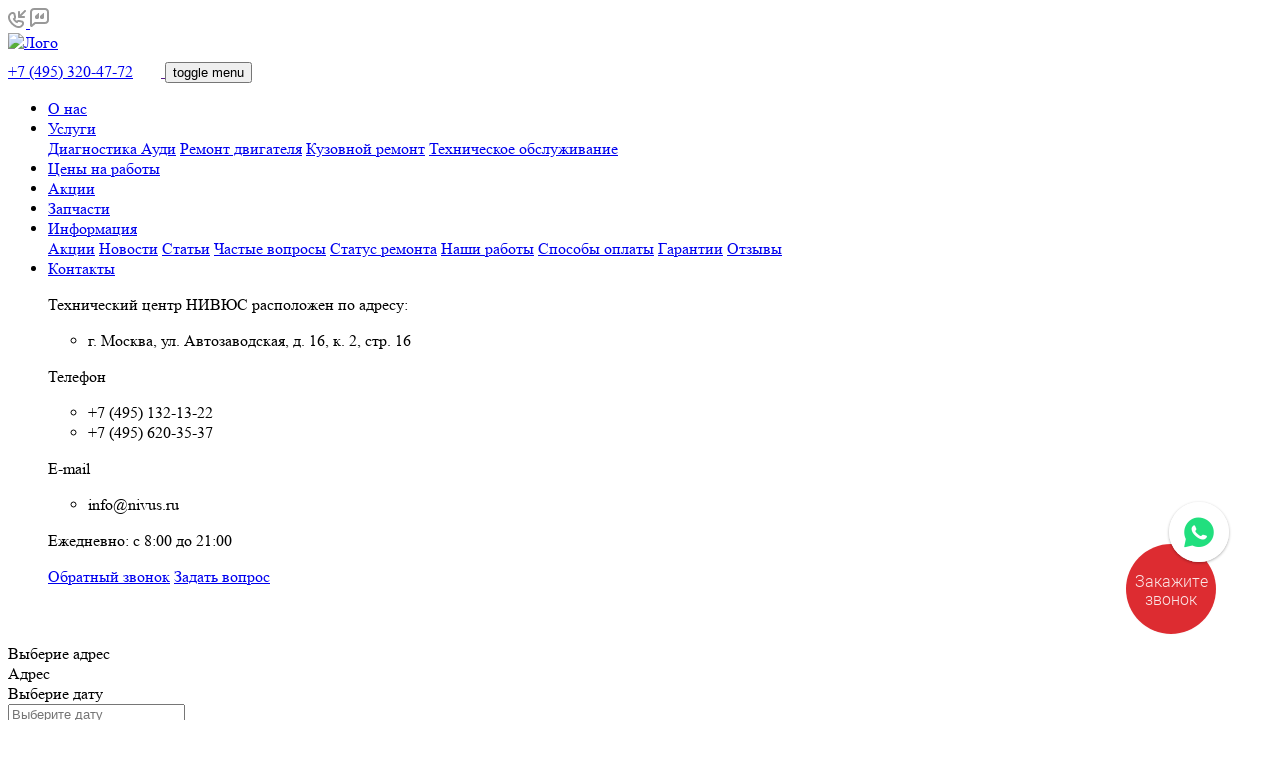

--- FILE ---
content_type: text/html; charset=UTF-8
request_url: https://audi.nivus.ru/contacts/
body_size: 23608
content:
<!DOCTYPE html>
<html>

<head>
	<title>Контакты - техцентр Audi "НИВЮС"</title>
	<meta name="viewport" content="width=device-width, initial-scale=1.0">

	<link rel="stylesheet" href="https://cdnjs.cloudflare.com/ajax/libs/font-awesome/5.11.2/css/all.min.css">
	<link rel="stylesheet" href="https://cdn.jsdelivr.net/npm/air-datepicker@3.5.0/air-datepicker.min.css">

	<meta name="description" content="Адрес и контакты техцентра Audi НИВЮС" />
<script data-skip-moving="true">(function(w, d, n) {var cl = "bx-core";var ht = d.documentElement;var htc = ht ? ht.className : undefined;if (htc === undefined || htc.indexOf(cl) !== -1){return;}var ua = n.userAgent;if (/(iPad;)|(iPhone;)/i.test(ua)){cl += " bx-ios";}else if (/Android/i.test(ua)){cl += " bx-android";}cl += (/(ipad|iphone|android|mobile|touch)/i.test(ua) ? " bx-touch" : " bx-no-touch");cl += w.devicePixelRatio && w.devicePixelRatio >= 2? " bx-retina": " bx-no-retina";var ieVersion = -1;if (/AppleWebKit/.test(ua)){cl += " bx-chrome";}else if ((ieVersion = getIeVersion()) > 0){cl += " bx-ie bx-ie" + ieVersion;if (ieVersion > 7 && ieVersion < 10 && !isDoctype()){cl += " bx-quirks";}}else if (/Opera/.test(ua)){cl += " bx-opera";}else if (/Gecko/.test(ua)){cl += " bx-firefox";}if (/Macintosh/i.test(ua)){cl += " bx-mac";}ht.className = htc ? htc + " " + cl : cl;function isDoctype(){if (d.compatMode){return d.compatMode == "CSS1Compat";}return d.documentElement && d.documentElement.clientHeight;}function getIeVersion(){if (/Opera/i.test(ua) || /Webkit/i.test(ua) || /Firefox/i.test(ua) || /Chrome/i.test(ua)){return -1;}var rv = -1;if (!!(w.MSStream) && !(w.ActiveXObject) && ("ActiveXObject" in w)){rv = 11;}else if (!!d.documentMode && d.documentMode >= 10){rv = 10;}else if (!!d.documentMode && d.documentMode >= 9){rv = 9;}else if (d.attachEvent && !/Opera/.test(ua)){rv = 8;}if (rv == -1 || rv == 8){var re;if (n.appName == "Microsoft Internet Explorer"){re = new RegExp("MSIE ([0-9]+[\.0-9]*)");if (re.exec(ua) != null){rv = parseFloat(RegExp.$1);}}else if (n.appName == "Netscape"){rv = 11;re = new RegExp("Trident/.*rv:([0-9]+[\.0-9]*)");if (re.exec(ua) != null){rv = parseFloat(RegExp.$1);}}}return rv;}})(window, document, navigator);</script>

<link href="/bitrix/cache/css/a3/zeexa/template_b7a9b42c1cf4d27fb38dac42cff5ca39/template_b7a9b42c1cf4d27fb38dac42cff5ca39_v1.css?1745779259218539"  data-template-style="true" rel="stylesheet" >







	<style>[x-cloak] {display: none !important;}</style>
			
	
	</head>

<body>
	
	<div id="panel">
			</div>

	<div class="side_panel">
		<a data-fancybox href="#form-call">
			<svg width="18" height="18" viewBox="0 0 18 18" fill="none" xmlns="http://www.w3.org/2000/svg">
				<path d="M17.7071 0.292893C17.3166 -0.0976311 16.6834 -0.0976311 16.2929 0.292893L12 4.58579V2C12 1.44772 11.5523 1 11 1C10.4477 1 10 1.44772 10 2V7C10 7.55228 10.4477 8 11 8H16C16.5523 8 17 7.55228 17 7C17 6.44772 16.5523 6 16 6H13.4142L17.7071 1.70711C18.0976 1.31658 18.0976 0.683417 17.7071 0.292893Z" fill="#999999" />
				<path fill-rule="evenodd" clip-rule="evenodd" d="M9.45837 10.1943C10.0193 9.90519 10.6678 9.83553 11.2766 9.99668C11.7686 10.1373 13.383 10.4586 13.6848 10.504C14.0411 10.5431 14.3855 10.6553 14.6962 10.8336C15.037 11.0293 15.3282 11.2993 15.5479 11.6232C15.7676 11.947 15.9104 12.3167 15.9648 12.7044C16.0723 13.472 15.9295 14.4796 15.5919 15.1722C15.4003 15.5653 15.131 15.9157 14.8004 16.2028C14.3305 16.6665 13.8052 17.0705 13.2365 17.406C12.5538 17.8087 11.7909 17.965 11 17.9947C10.3097 18.0205 9.61692 17.9522 8.9414 17.7901C8.46237 17.6752 7.99728 17.5144 7.55237 17.3108C6.0886 16.641 4.70442 15.5362 3.57761 14.4062C3.2239 14.0515 2.88851 13.6788 2.57283 13.2895C1.88246 12.4382 1.18825 11.4945 0.721163 10.5C0.499865 10.0288 0.326886 9.53509 0.205848 9.0262C0.0475786 8.36078 -0.0195372 7.67928 0.00488923 7C0.0324595 6.23329 0.174242 5.47907 0.560547 4.81296C0.899657 4.22822 1.31141 3.6875 1.78657 3.20363C2.07322 2.87026 2.42573 2.59831 2.82271 2.40478C3.54837 2.05101 4.61504 1.90807 5.41264 2.0606C5.79206 2.13315 6.15002 2.28876 6.46071 2.5156C6.77144 2.74248 7.02749 3.03523 7.21016 3.37263C7.36243 3.6539 7.46051 3.96033 7.49994 4.27616C7.53342 4.44373 7.56477 4.60178 7.59461 4.75227L7.59483 4.75336C7.7468 5.51968 7.85991 6.09003 8.01911 6.72308C8.17982 7.31931 8.11405 7.95524 7.83091 8.50833C7.6753 8.81231 7.46044 9.07869 7.2018 9.2939C7.40474 9.59367 7.63396 9.87594 7.88714 10.1373C8.13674 10.3813 8.40634 10.6033 8.69279 10.8011C8.90384 10.5534 9.16313 10.3464 9.45837 10.1943ZM9.32406 13.0949C9.14936 13.164 8.95399 13.1617 8.78045 13.0885C7.93174 12.6957 7.15753 12.1601 6.49221 11.5054C5.83857 10.835 5.30536 10.0586 4.91589 9.21005C4.84325 9.03742 4.8405 8.84386 4.9082 8.66977C5.00378 8.42394 5.23682 8.28381 5.45809 8.15076C5.5032 8.12364 5.54782 8.0968 5.59069 8.06943C5.78916 7.94269 5.9931 7.80177 6.08277 7.62661C6.14765 7.49986 6.16171 7.35326 6.1221 7.21627C5.94697 6.52267 5.82177 5.89099 5.66728 5.11152L5.6665 5.10757C5.63208 4.93392 5.59621 4.75294 5.558 4.5623C5.55338 4.4685 5.52773 4.37682 5.48288 4.29398C5.43804 4.21114 5.37514 4.13923 5.29881 4.08349C5.22248 4.02776 5.13464 3.98961 5.04169 3.97183C4.64894 3.89673 4.03467 3.9824 3.68716 4.15182C3.51407 4.2362 3.36248 4.35827 3.24367 4.50896C2.91027 4.8403 2.61664 5.20799 2.36811 5.60466C2.12593 5.99119 2.0219 6.32681 1.98217 6.78256C1.92985 7.38275 1.97399 7.9892 2.11426 8.57897C2.20476 8.95946 2.33424 9.32865 2.5 9.68099C2.91983 10.5734 3.56867 11.4306 4.19615 12.1858C4.51863 12.5739 4.864 12.9424 5.23032 13.2895C6.09773 14.1113 7.13105 14.9287 8.2091 15.4648C8.58788 15.6532 8.98802 15.7989 9.40212 15.8982C10.036 16.0503 10.69 16.0909 11.3346 16.0194C11.7399 15.9745 12.0335 15.8619 12.3791 15.6449C12.7745 15.3966 13.1403 15.1037 13.469 14.7715C13.6201 14.6506 13.7422 14.4979 13.8268 14.3244C14.0002 13.9688 14.0766 13.358 14.0226 12.9726C14.0094 12.8787 13.9748 12.789 13.9214 12.7103C13.868 12.6316 13.7973 12.566 13.7146 12.5185C13.6318 12.4711 13.5393 12.4429 13.4441 12.4363C13.2069 12.4012 10.9927 12.0053 10.7713 11.8773C10.6339 11.841 10.4879 11.8568 10.3619 11.9217C10.1836 12.0136 10.0406 12.2223 9.91175 12.4229C9.88365 12.4667 9.85618 12.5123 9.82841 12.5585C9.69873 12.7741 9.56252 13.0006 9.32406 13.0949Z" fill="#999999" />
			</svg>
		</a>
		<a data-fancybox href="#form-review">
			<svg width="19" height="20" viewBox="0 0 19 20" fill="none" xmlns="http://www.w3.org/2000/svg">
				<path d="M10 8.45994V9.5C10 10.3284 10.6716 11 11.5 11H12.5C13.3284 11 14 10.3284 14 9.5V5.36498C14 5.16341 13.8366 5 13.635 5C13.5479 5 13.4636 5.03117 13.3975 5.08787L10.3492 7.70068C10.1276 7.89066 10 8.16801 10 8.45994Z" fill="#999999" />
				<path d="M5 9.5V8.45994C5 8.16801 5.12756 7.89066 5.34921 7.70068L8.39749 5.08787C8.46364 5.03117 8.54789 5 8.63502 5C8.83659 5 9 5.16341 9 5.36498V9.5C9 10.3284 8.32843 11 7.5 11H6.5C5.67157 11 5 10.3284 5 9.5Z" fill="#999999" />
				<path fill-rule="evenodd" clip-rule="evenodd" d="M0.000216186 4C0.000216603 1.79086 1.79108 0 4.00022 0H15.0002C17.2094 0 19.0002 1.79086 19.0002 4V12C19.0002 14.2091 17.2094 16 15.0002 16H5.38608L2.50779 18.6098C1.54378 19.4839 0.000213623 18.7999 0.000213623 17.4986L0.000216186 4ZM4.00022 2C2.89565 2 2.00022 2.89543 2.00022 4L2.00021 16.3703L4.04265 14.5184C4.41057 14.1848 4.88944 14 5.38608 14H15.0002C16.1048 14 17.0002 13.1046 17.0002 12V4C17.0002 2.89543 16.1048 2 15.0002 2H4.00022Z" fill="#999999" />
			</svg>
		</a>
	</div>

	<div class="header-section">

		<header class="header" x-data="{}">

			<div class="logo">
				<a href="/">
					<img class="lazyload " src="/bitrix/templates/zeexa/img/icon/logo.svg" width="127" height="40" alt="Лого" loading="lazy">
				</a>
			</div>

			<a class="phone"  href="tel:+74956203536">+7(495) 620-35-36</a>
			<a :href="$store.auth.isAuthenticated() && '/login'" @click="!$store.auth.isAuthenticated() && $.fancybox.open($('#form-sms'))" class="header_auth-icon">
				<img class="lazyload user-icon" src="[data-uri]" data-src="/bitrix/templates/zeexa/img/icon/user.svg" width="24" height="24" alt="" loading="lazy">
			</a>

			<button class="cmn-toggle-switch cmn-toggle-switch__htx" id="menu__button">
				<span>toggle menu</span>
			</button>

			
<ul class="nav" role="menu">
						<li class="menuitem " role="menuitem">
				<a href="https://nivus.ru/company/">
					О нас				</a>
			</li>	
		
						<li class="menuitem">
				<a href="/repair_services_for_audi/" >
					Услуги
				</a>

				<div class="submenu">
					<div class="submenu__items">
													<a href="/repair_services_for_audi/audi_diagnostics/">Диагностика Ауди</a>
													<a href="/repair_services_for_audi/engine_repair_audi/">Ремонт двигателя</a>
													<a href="/repair_services_for_audi/kuzovnoy_remont/">Кузовной ремонт</a>
													<a href="/repair_services_for_audi/tehobsluzhivanie/">Техническое обслуживание</a>
											</div>
				</div>
			</li>

		
						<li class="menuitem " role="menuitem">
				<a href="/prices/">
					Цены на работы				</a>
			</li>	
		
						<li class="menuitem " role="menuitem">
				<a href="/info/stock/">
					Акции				</a>
			</li>	
		
						<li class="menuitem " role="menuitem">
				<a href="/zapchasti-audi/">
					Запчасти				</a>
			</li>	
		
			
			<li class="menuitem">
				<a href="/info/" >
					Информация				</a>

				<div class="submenu">
					<div class="submenu__items">
						    <a href="/info/stock/">Акции</a>
    <a href="/info/news/">Новости</a>
    <a href="/info/articles/">Статьи</a>
    <a href="/info/faq/">Частые вопросы</a>
    <a href="/status/">Статус ремонта</a>
    <a href="/our_works/">Наши работы</a>
    <a href="/info/payment/">Способы оплаты</a>
    <a href="/info/guarantee/">Гарантии</a>
    <a href="/info/reviews/">Отзывы</a>
					</div>
				</div>
			</li>
		
						<li class="menuitem menuitem--active" role="menuitem">
				<a href="/contacts/">
					Контакты				</a>
			</li>	
		
	
	
	<div class="nav-bottom">
		<p>Технический центр НИВЮС расположен по адресу:</p>
		<ul>
			<li>г. Москва, ул. Автозаводская, д. 16, к. 2, стр. 16</li>		</ul>
		<div class="contacts-wrap">
			<div class="phone-block">
				<p>Телефон</p>
				<ul>
					<li>+7 (495) 132-13-22</li>
<li>+7 (495) 620-35-37</li>				</ul>
			</div>
			<div class="email-block">
				<p>E-mail</p>
				<ul>
					<li>info@nivus.ru</li>				</ul>
			</div>
		</div>
		<p class="time">
			Ежедневно: с 8:00 до 21:00		</p>
		<a class="btn btn--long btn--mobile" data-fancybox href="#form-call">Обратный звонок</a>
		<a class="btn btn--long btn--transparent btn--mobile" data-fancybox href="#form-question">Задать вопрос</a>
	</div>

</ul>
			<div class="header__user" x-data="{open: false}" @click="open = true;" x-show="$store.auth.isAuthenticated()" x-transition x-cloak>
				<div class="header__user-open header__user-avatar" x-text="$store.auth.user()?.name?.substr(0, 1).toUpperCase()"></div>
				<div class="header__user-open header__user-name" x-text="$store.auth.user()?.name"></div>
				<div class="header__user-open header__user-arrow">
					<img src="/bitrix/templates/zeexa/img/icon/arrows-select.svg" class="lazyload duration-300" :class="open && 'rotate-180'" alt="">
				</div>

				<div class="header__user-menu" x-cloak x-show="open" x-transition @click.outside="open = false;">
					<a href="/login?screen=maintance">Запись</a>
					<a href="/login?screen=garage">Гараж</a>
					<a href="/login?screen=settings">Настройки</a>
					<a class="cursor-pointer header__user-logout" @click="$store.auth.logout()">Выйти</a>
				</div>
			</div>
			
			<template x-if="!$store.auth.isAuthenticated()">
				<a href="" class="cursor-pointer btn btn--long" @click.prevent="$.fancybox.open($('#form-sms'))">
					Войти
				</a>
			</template>
		</header>

		
<div class="swiper slider-main1" data-items-main1>
	<div class="swiper-wrapper">
					
			<div class="swiper-slide" id="bx_3218110189_84836">
				<img class="lazyload " src="/upload/iblock/65c/yfgk2i1srisyszcvabd648jq3eo7p0m2/audi.jpg" width="1920" height="" alt="" loading="lazy">

				<div class="container-dem container--main">
					<div class="header-section__content">
						<h1 class="header-section__title"></h1>
						<p class="header-section__subtitle"></p>
					</div>
				</div>
			</div>

			</div>

	<!-- <div class="swiper-pagination" data-items-pagination></div>

	<div class="swiper-button-prev" data-items-prev></div>
	<div class="swiper-button-next" data-items-next></div> -->
</div>
		
<div class="header-block">
    <form id="header-form" class="header-form" data-ajaxform data-command="form.lead">

        <input type="hidden" id="licenses_popup" name="licenses_popup" checked="Y" value="Y" aria-required="true">

        <div class="header-form__inputs">
            <label x-data="{isOpen: false}" @click="isOpen = !isOpen">
                <span>
                    Выберие адрес
                </span>
                <div data-dropdown="">
                    <div data-dropdown-current="address">Адрес</div>
                    <input type="hidden" value="" name="address">
                    <ul data-dropdown-list x-transition x-show="isOpen" x-cloak @click.outside="isOpen = false">
                                                    <li>Автозаводская 16 к.2 стр.16</li>
                                            </ul>
                </div>
            </label>

            <label>
                <span>
                    Выберие дату
                </span>
                <div>
                    <input type="text" value="" readonly="" class="datepicker" name="date" placeholder="Выберите дату">
                </div>
            </label>

            <label x-data="{isOpen: false}" @click="isOpen = !isOpen">
                <span>
                    Выберие время
                </span>
                <div data-dropdown="">
                    <div data-dropdown-current="time">Время</div>
                    <input type="hidden" value="" name="time">
                    <ul data-dropdown-list x-transition x-show="isOpen" x-cloak @click.outside="isOpen = false">
                                                    <li>
                                9:00
                            </li>
                                                    <li>
                                10:00
                            </li>
                                                    <li>
                                11:00
                            </li>
                                                    <li>
                                12:00
                            </li>
                                                    <li>
                                13:00
                            </li>
                                                    <li>
                                14:00
                            </li>
                                                    <li>
                                15:00
                            </li>
                                                    <li>
                                16:00
                            </li>
                                                    <li>
                                17:00
                            </li>
                                                    <li>
                                18:00
                            </li>
                                            </ul>
                </div>
            </label>

        </div>

        <input type="text" name="phone" mask-phone class="inputmask header-form__input" placeholder="Укажите номер телефона">

        <button class="header-form__btn">Записаться</button>
    </form>

    <button class="btn btn--long btn--long-mobile">Записаться</button>
</div>
		<div class="flex absolute left-8 bottom-32 z-10 flex-wrap gap-8 text-4xl font-bold lg:hidden"> 
			<a href="#form-lead" data-fancybox="" class="px-8 py-4 text-white rounded-3xl duration-300 button bg-red-main hover:bg-red-hover">
				Записаться
				<div class="flare"></div>
			</a>
			<a href="/prices" class="px-8 py-4 bg-white rounded-3xl border-2 duration-300 button text-red-main hover:bg-gray-200 border-red-main">
				Cтоимость услуг
				<div class="flare"></div>
			</a>
		</div>
	</div>

	<main class="main">		
<section class="contact">
	<div class="container">
		
		<h3 class="contact-block__info-title--mobile title">
			Как нас найти		</h3>
		<div class="contact-block">

			<div class="contact-block__map">
				<div id="map" class="contact-map"></div>
			</div>

			<div class="contact-block__info">
				<h3 class="contact-block__info-title title">Как нас найти </h3>
				<div class="contact-block__info-subtitle subtitle">
					Технический центр НИВЮС расположен по адресу:				</div>

				<div class="contact-block__info-adrress">
	 г. Москва, ул. Автозаводская, д. 16, к. 2, стр. 16
</div>
				<div class="contact-block__data">
					<div class="contact-block__data-item">
						<div class="contact-block__data-title">Телефон</div>
						<a href="tel:+74951252991" class="contact-block__data-text">+7 (495) 125-29-91</a> <a href="tel:+74956203537" class="contact-block__data-text">+7 (495) 620-35-37</a>					</div>

					<div class="contact-block__data-item">
						<div class="contact-block__data-title">E-mail</div>
						<a href="mailto:info@nivus.ru" class="contact-block__data-text">info@nivus.ru</a>					</div>
				</div>

				<div class="contact-block__work">Режим работы</div>
				<div class="contact-block__time">
					Ежедневно: с 8:00 до 21:00				</div>
				<div class="contact-block__button">
					<a class="contact-block__btn" href="#form-question" data-fancybox>Задать вопрос</a>
					<a class="contact-block__btn" href="#form-call" data-fancybox>Обратный звонок</a>
				</div>
			</div>
		</div>
	</div>
</section>
</main>

<footer class="footer">
    <div class="container">
        <div class="footer__inner">
            <div class="footer-top">
                
<ul class="footer__menu">
			<li class="footer__menu-item">
			<a href="https://nivus.ru/company/" class="footer__menu-link">
				О нас			</a>
		</li>
			<li class="footer__menu-item">
			<a href="/repair_services_for_audi/" class="footer__menu-link">
				Услуги			</a>
		</li>
			<li class="footer__menu-item">
			<a href="/prices/" class="footer__menu-link">
				Цены на работы			</a>
		</li>
			<li class="footer__menu-item">
			<a href="/info/stock/" class="footer__menu-link">
				Акции			</a>
		</li>
			<li class="footer__menu-item">
			<a href="/zapchasti-audi/" class="footer__menu-link">
				Запчасти			</a>
		</li>
			<li class="footer__menu-item">
			<a href="/info/" class="footer__menu-link">
				Информация			</a>
		</li>
			<li class="footer__menu-item">
			<a href="/contacts/" class="footer__menu-link">
				Контакты			</a>
		</li>
	</ul>
                <div class="footer-top__inner">
                    <div class="footer-top__phone">
                        <a class="footer-top__phone-link" href="tel:+74956203536">+7(495) 620-35-36</a> 

<a href="tel:+74956203537" class="footer-top__phone-link">+7 (495) 620-35-37</a>                    </div>

                    <div class="footer-top__email">
                        <a href="mailto:info@nivus.ru" class="footer-top__email-link footer-top__email-link--one">info@nivus.ru</a>                    </div>
                </div>
            </div>

            <div class="footer-center">
                <div class="footer-center__img">
                    <a href="https://play.google.com/store/apps/details?id=com.invisiblesStudio.nivus_sto&pcampaignid=web_share" class="footer-center__img-link">
    <img class="lazyload " src="/bitrix/templates/zeexa/img/home/Badge.png" alt="img">
</a>
<a href="https://apps.apple.com/ru/app/%D0%BD%D0%B8%D0%B2%D1%8E%D1%81/id6451038860" class="footer-center__img-link">
    <img class="lazyload " src="/bitrix/templates/zeexa/img/home/store.png" alt="img">
</a>                </div>

                <div class="footer-center__address">
                    <a href="#">115280, г. Москва, ул. Автозаводская, дом 16, корп. 2, стр.16
Москва, Москва 115280
Россия</a>                </div>
            </div>

            <div class="footer__bottom">
                <div class="footer__bottom-polity">
                    <a href="https://nivus.ru/privacy">Политика конфиденциальности</a>
<br>
<a href="https://nivus.ru/include/licenses_detail.php">Соглашение на обработку персональных данных</a>                </div>
                <div class="footer__bottom-text">
                    © 2025 Технический центр НИВЮС                </div>
                <div class="footer__bottom-text">
                    Наш сервис находится около метро Автозаводская
                </div>
                <div class="footer__bottom-social">
                    <!-- <a href="" class="footer__bottom-social-link"> <img class="lazyload " alt="img" src="[data-uri]" data-src="/bitrix/templates/zeexa/img/icon/youtube.svg"> </a> -->
<a href="https://wa.me/79255143438" class="footer__bottom-social-link"> <img class="lazyload " alt="img" src="[data-uri]" data-src="/bitrix/templates/zeexa/img/icon/whatsap.svg"> </a>
<a href="http://vkontakte.ru/tehnivus" class="footer__bottom-social-link"> <img class="lazyload " alt="img" src="[data-uri]" data-src="/bitrix/templates/zeexa/img/icon/vk.svg"> </a>                </div>
            </div>
        </div>
    </div>
</footer>

<span itemscope itemtype="https://schema.org/LocalBusiness">
</span>

<div class="hidden-form">

    
<form class="sms__block" id="form-sms">

    <a href="#" class="sms__logo">
        <img class="lazyload " src="/bitrix/templates/zeexa/img/icon/logo.svg" alt="img">
    </a>

    <div class="sms__title">Авторизация</div>

    <input type="text" name="phone-code" class="sms__input inputmask" mask-phone placeholder="Введите номер телефона">

    <button type="submit" class="sms__btn button">Продолжить</button>
</form>

<form class="sms-code__block" id="form-sms-code">
    <a href="#" class="sms-code__logo">
        <img class="lazyload " src="/bitrix/templates/zeexa/img/icon/logo.svg" alt="img">
    </a>

    <div class="sms-code__title">Авторизация</div>

    <div class="sms-code__box">
        <input type="text" maxlength="1" data-code="0" required name="code" class="sms-code__input" placeholder="">
        <input type="text" maxlength="1" data-code="1" required name="code" class="sms-code__input" placeholder="">
        <input type="text" maxlength="1" data-code="2" required name="code" class="sms-code__input" placeholder="">
        <input type="text" maxlength="1" data-code="3" required name="code" class="sms-code__input" placeholder="">
    </div>

    <div href="" class="sms-code__text" data-counter-text>
        Отправить код повторно <span data-counter></span>
    </div>

    <button type="submit" class="sms-code__btn button">Продолжить</button>
</form>

<form class="ajax-form" id="form-sms-info">
    <div class="title">Стать клиентом НИВЮС</div>
    <p>Укажите Ваши данные, чтобы использовать все функции приложения</p>

    <div class="fields">
        <div class="nivus__box">
            <div class="nivus__box-btn button nivus__box-btn--disabled" data-gender="M">
                Я-мужчина
            </div>
            <div class="nivus__box-btn button nivus__box-btn--disabled" data-gender="F">
                Я-женщина
            </div>
        </div>

        <label>
            <span>Имя</span>
            <input type="text" name="name" placeholder="" value="">
        </label>

        <label>
            <span>Фамилия</span>
            <input type="text" name="surname" placeholder="" value="">
        </label>

        <label>
            Отчество
            <input type="text" name="patronymic" placeholder="" value="">
        </label>

        <label class="checkbox">
            <input type="checkbox" name="nopatronymic" value="on" checked>
            <div class="switch-btn "></div>

            <span style="font-size: 2rem;">Нет отчества</span>
        </label>

        <label>
            Дата рождения
            <input type="text" name="birthday" placeholder="" mask-date value="">
        </label>

    </div>

    <button type="submit" class="expect__btn button">Продолжить</button>
</form>    	
<div id="form-review">
	
<form 
        name="aspro_allcorp3_feedback_AS" 
        action="" 
        method="POST" 
        enctype="multipart/form-data"
        class="ajax-form" 
        id="form-bitrix" 
        data-command="form.bitrix"
>

            <div class="title">Оставить отзыв</div>
    
        
    <input type="hidden" name="FORM_ID" value="12">
    <input type="hidden" id="licenses_popup" name="licenses_popup" checked="Y" value="Y" aria-required="true">
    
    <div class="fields">
                    <label >
				<span>
                    Ваша оценка 
                                    </span>

                                    <div class="rating"
                        data-rating-stars="5"
                        data-rating-value="1"
                        data-rating-input="#form-review-rating">
                    </div>
                    <input 
                        type="hidden" 
                        id="form-review-rating" 
                        name="form_text_47"
                    >
                			</label>
                    <label >
				<span>
                    Сообщение 
                                            <span class="star">*</span>
                                    </span>

                				    <textarea name="form_textarea_54" cols="40" rows="5" class="inputtextarea" ></textarea>                			</label>
                    <label >
				<span>
                    Ваша фотография 
                                    </span>

                                    <div class="file">
                         <input name="form_file_53"  class="inputfile"   size="0" type="file" /><span class="bx-input-file-desc"></span>                        <span>Прикрепите файл</span>
                    </div>
                			</label>
                    <label >
				<span>
                    Файл 
                                    </span>

                                    <div class="file">
                         <input name="form_file_52"  class="inputfile"   size="0" type="file" /><span class="bx-input-file-desc"></span>                        <span>Прикрепите файл</span>
                    </div>
                			</label>
                    <label >
				<span>
                    Ваше имя 
                                            <span class="star">*</span>
                                    </span>

                				    <input type="text"  class="inputtext"  name="form_text_48" value="">                			</label>
                    <label >
				<span>
                    Должность 
                                    </span>

                				    <input type="text"  class="inputtext"  name="form_text_51" value="">                			</label>
                    <label >
				<span>
                    E-mail 
                                            <span class="star">*</span>
                                    </span>

                				    <input type="text"  class="inputtext"  name="form_email_50" value="" size="0" />                			</label>
                    <label >
				<span>
                    Телефон 
                                    </span>

                				    <input type="text" class="phone" name="form_text_49" value="">                			</label>
        
        <label class="checkbox">
            <input type="checkbox" name="agreement" checked="" value="on" id="">
            <div class="switch-btn switch-on"></div>

            <span class="text-grey">
                Я согласен на
                <a href="" data-fancybox="" data-type="ajax" data-src="/include/licenses_detail.php">обработку персональных данных</a>
            </span>
        </label>
    </div>

    <button class="sms__btn button" type="submit">Отправить</button>

</form></div>
    
<div id="form-vacancy">

<form 
        name="aspro_allcorp3_resume_AS" 
        action="" 
        method="POST" 
        enctype="multipart/form-data"
        class="ajax-form" 
        id="form-bitrix" 
        data-command="form.bitrix"
>

            <div class="title">Отправить резюме</div>
    
        
    <input type="hidden" name="FORM_ID" value="8">
    <input type="hidden" id="licenses_popup" name="licenses_popup" checked="Y" value="Y" aria-required="true">
    
    <div class="fields">
                    <label >
				<span>
                    Ваше имя 
                                            <span class="star">*</span>
                                    </span>

                				    <input type="text"  class="inputtext"  name="form_text_28" value="">                			</label>
                    <label >
				<span>
                    Телефон 
                                            <span class="star">*</span>
                                    </span>

                				    <input type="text" class="phone" name="form_text_29" value="">                			</label>
                    <label >
				<span>
                    E-mail 
                                    </span>

                				    <input type="text"  class="inputtext"  name="form_email_30" value="" size="0" />                			</label>
                    <label >
				<span>
                    Желаемая должность 
                                            <span class="star">*</span>
                                    </span>

                				    <input type="text"  class="inputtext"  name="form_text_31" value="">                			</label>
                    <label >
				<span>
                    Дополнительная информация 
                                    </span>

                				    <textarea name="form_textarea_32" cols="40" rows="5" class="inputtextarea" ></textarea>                			</label>
                    <label >
				<span>
                    Файл с резюме 
                                    </span>

                                    <div class="file">
                         <input name="form_file_33"  class="inputfile"   size="0" type="file" /><span class="bx-input-file-desc"></span>                        <span>Прикрепите файл</span>
                    </div>
                			</label>
        
        <label class="checkbox">
            <input type="checkbox" name="agreement" checked="" value="on" id="">
            <div class="switch-btn switch-on"></div>

            <span class="text-grey">
                Я согласен на
                <a href="" data-fancybox="" data-type="ajax" data-src="/include/licenses_detail.php">обработку персональных данных</a>
            </span>
        </label>
    </div>

    <button class="sms__btn button" type="submit">Отправить</button>

</form></div>    
<div id="form-message">
    
<form 
        name="aspro_allcorp3_callstaff_AS" 
        action="" 
        method="POST" 
        enctype="multipart/form-data"
        class="ajax-form" 
        id="form-bitrix" 
        data-command="form.bitrix"
>

            <div class="title">Написать сотруднику</div>
    
        
    <input type="hidden" name="FORM_ID" value="11">
    <input type="hidden" id="licenses_popup" name="licenses_popup" checked="Y" value="Y" aria-required="true">
    
    <div class="fields">
                    <label >
				<span>
                    Ваше имя 
                                            <span class="star">*</span>
                                    </span>

                				    <input type="text"  class="inputtext"  name="form_text_41" value="">                			</label>
                    <label >
				<span>
                    Телефон 
                                    </span>

                				    <input type="text" class="phone" name="form_text_42" value="">                			</label>
                    <label >
				<span>
                    E-mail 
                                            <span class="star">*</span>
                                    </span>

                				    <input type="text"  class="inputtext"  name="form_email_43" value="" size="0" />                			</label>
                    <label >
				<span>
                    Сотрудник 
                                    </span>

                				    <input type="text"  class="inputtext"  name="form_text_44" value="">                			</label>
                    <label style="display:none;">
				<span>
                    Email сотрудника 
                                    </span>

                				    <input type="hidden"  name="form_hidden_45" value="" />                			</label>
                    <label >
				<span>
                    Сообщение 
                                            <span class="star">*</span>
                                    </span>

                				    <textarea name="form_textarea_46" cols="40" rows="5" class="inputtextarea" ></textarea>                			</label>
        
        <label class="checkbox">
            <input type="checkbox" name="agreement" checked="" value="on" id="">
            <div class="switch-btn switch-on"></div>

            <span class="text-grey">
                Я согласен на
                <a href="" data-fancybox="" data-type="ajax" data-src="/include/licenses_detail.php">обработку персональных данных</a>
            </span>
        </label>
    </div>

    <button class="sms__btn button" type="submit">Отправить</button>

</form></div>    
<div id="form-question">
    
<form 
        name="aspro_allcorp3_question_AS" 
        action="" 
        method="POST" 
        enctype="multipart/form-data"
        class="ajax-form" 
        id="form-bitrix" 
        data-command="form.bitrix"
>

            <div class="title">Задать вопрос</div>
    
            <p>Менеджеры компании с радостью ответят на ваши вопросы и произведут расчет стоимости услуг</p>
        
    <input type="hidden" name="FORM_ID" value="9">
    <input type="hidden" id="licenses_popup" name="licenses_popup" checked="Y" value="Y" aria-required="true">
    
    <div class="fields">
                    <label >
				<span>
                    Ваше имя 
                                            <span class="star">*</span>
                                    </span>

                				    <input type="text"  class="inputtext"  name="form_text_34" value="">                			</label>
                    <label >
				<span>
                    Телефон 
                                            <span class="star">*</span>
                                    </span>

                				    <input type="text" class="phone" name="form_text_35" value="">                			</label>
                    <label >
				<span>
                    Интересующий товар/услуга 
                                    </span>

                				    <input type="text"  class="inputtext"  name="form_text_37" value="">                			</label>
        
        <label class="checkbox">
            <input type="checkbox" name="agreement" checked="" value="on" id="">
            <div class="switch-btn switch-on"></div>

            <span class="text-grey">
                Я согласен на
                <a href="" data-fancybox="" data-type="ajax" data-src="/include/licenses_detail.php">обработку персональных данных</a>
            </span>
        </label>
    </div>

    <button class="sms__btn button" type="submit">Отправить</button>

</form></div>    
<div id="form-call">
    
<form 
        name="aspro_allcorp3_callback_AS" 
        action="" 
        method="POST" 
        enctype="multipart/form-data"
        class="ajax-form" 
        id="form-bitrix" 
        data-command="form.bitrix"
>

            <div class="title">Заказать звонок</div>
    
            <p>Представьтесь, мы вам перезвоним.</p>
        
    <input type="hidden" name="FORM_ID" value="10">
    <input type="hidden" id="licenses_popup" name="licenses_popup" checked="Y" value="Y" aria-required="true">
    
    <div class="fields">
                    <label >
				<span>
                    Ваше имя 
                                            <span class="star">*</span>
                                    </span>

                				    <input type="text"  class="inputtext"  name="form_text_39" value="">                			</label>
                    <label >
				<span>
                    Телефон 
                                            <span class="star">*</span>
                                    </span>

                				    <input type="text" class="phone" name="form_text_40" value="">                			</label>
        
        <label class="checkbox">
            <input type="checkbox" name="agreement" checked="" value="on" id="">
            <div class="switch-btn switch-on"></div>

            <span class="text-grey">
                Я согласен на
                <a href="" data-fancybox="" data-type="ajax" data-src="/include/licenses_detail.php">обработку персональных данных</a>
            </span>
        </label>
    </div>

    <button class="sms__btn button" type="submit">Отправить</button>

</form></div>    
<form class="ajax-form" id="form-lead" data-command="form.lead">
    <div class="title">Запись на СТО</div>

    <input type="hidden" id="licenses_popup" name="licenses_popup" checked="Y" value="Y" aria-required="true">

    <div class="fields">
        <label>
            <span>Выберите адрес</span>
            <select name="address" id="">
                                    <option value="Автозаводская 16 к.2 стр.16">Автозаводская 16 к.2 стр.16</option>
                            </select>
        </label>

        <label>
            <span>Выберите дату</span>
            <input placeholder="Выберите дату" name="date" class="datepicker" readonly>
        </label>

        <label>
            <span>Выберите время</span>
            <select placeholder="Выберите время" name="time">
                <option value="" selected disabled hidden>Выберите время </option>
                                    <option value="9:00">
                        9:00
                    </option>
                                    <option value="10:00">
                        10:00
                    </option>
                                    <option value="11:00">
                        11:00
                    </option>
                                    <option value="12:00">
                        12:00
                    </option>
                                    <option value="13:00">
                        13:00
                    </option>
                                    <option value="14:00">
                        14:00
                    </option>
                                    <option value="15:00">
                        15:00
                    </option>
                                    <option value="16:00">
                        16:00
                    </option>
                                    <option value="17:00">
                        17:00
                    </option>
                                    <option value="18:00">
                        18:00
                    </option>
                            </select>
        </label>

        <label>
            <span>Телефон <span class="star">*</span></span>
            <input type="text" class="inputmask" mask-phone placeholder="" name="phone">
        </label>

    </div>

    <button type="submit" class="sms__btn button">Отправить</button>
</form>    
<form class="sms__block" id="form-sms">

    <a href="#" class="sms__logo">
        <img class="lazyload " src="/bitrix/templates/zeexa/img/icon/logo.svg" alt="img">
    </a>

    <div class="sms__title">Авторизация</div>

    <input type="text" name="phone-code" class="sms__input inputmask" mask-phone placeholder="Введите номер телефона">

    <button type="submit" class="sms__btn button">Продолжить</button>
</form>

<form class="sms-code__block" id="form-sms-code">
    <a href="#" class="sms-code__logo">
        <img class="lazyload " src="/bitrix/templates/zeexa/img/icon/logo.svg" alt="img">
    </a>

    <div class="sms-code__title">Авторизация</div>

    <div class="sms-code__box">
        <input type="text" maxlength="1" data-code="0" required name="code" class="sms-code__input" placeholder="">
        <input type="text" maxlength="1" data-code="1" required name="code" class="sms-code__input" placeholder="">
        <input type="text" maxlength="1" data-code="2" required name="code" class="sms-code__input" placeholder="">
        <input type="text" maxlength="1" data-code="3" required name="code" class="sms-code__input" placeholder="">
    </div>

    <div href="" class="sms-code__text" data-counter-text>
        Отправить код повторно <span data-counter></span>
    </div>

    <button type="submit" class="sms-code__btn button">Продолжить</button>
</form>

<form class="ajax-form" id="form-sms-info">
    <div class="title">Стать клиентом НИВЮС</div>
    <p>Укажите Ваши данные, чтобы использовать все функции приложения</p>

    <div class="fields">
        <div class="nivus__box">
            <div class="nivus__box-btn button nivus__box-btn--disabled" data-gender="M">
                Я-мужчина
            </div>
            <div class="nivus__box-btn button nivus__box-btn--disabled" data-gender="F">
                Я-женщина
            </div>
        </div>

        <label>
            <span>Имя</span>
            <input type="text" name="name" placeholder="" value="">
        </label>

        <label>
            <span>Фамилия</span>
            <input type="text" name="surname" placeholder="" value="">
        </label>

        <label>
            Отчество
            <input type="text" name="patronymic" placeholder="" value="">
        </label>

        <label class="checkbox">
            <input type="checkbox" name="nopatronymic" value="on" checked>
            <div class="switch-btn "></div>

            <span style="font-size: 2rem;">Нет отчества</span>
        </label>

        <label>
            Дата рождения
            <input type="text" name="birthday" placeholder="" mask-date value="">
        </label>

    </div>

    <button type="submit" class="expect__btn button">Продолжить</button>
</form>    
    
<form class="ajax-form" id="form-add-car">
    <div class="title">Добавить машину</div>
    <p>Добавьте машину, она будет отображаться в вашем профиле.</p>

    <div class="fields">
        <span class="loader" style="display:none;"></span>

        <div>
            <span>Марка<span class="star">*</span></span>
            <div data-dropdown="brands">
                <div data-dropdown-current>
                    Выберите модель
                </div>
                <input type="text" placeholder="Поиск..." data-dropdown-search style="display: none;">
                <ul data-dropdown-list style="display: none;"></ul>
            </div>
        </div>

        <label style="display:none;">
            <span>Модель <span class="star">*</span></span>

            <div data-dropdown="models">
                <div data-dropdown-current>
                    Выберите модель
                </div>
                <input type="text" placeholder="Поиск..." data-dropdown-search style="display: none;">
                <ul data-dropdown-list style="display: none;"></ul>
            </div>
        </label>

        <label style="display:none;">
            <span>Серия <span class="star">*</span></span>
            <div data-dropdown="serials">
                <div data-dropdown-current>
                    Выберите модель
                </div>
                <input type="text" placeholder="Поиск..." data-dropdown-search style="display: none;">
                <ul data-dropdown-list style="display: none;"></ul>
            </div>
        </label>

        <label>
            <span>Гос. Номер <span class="star">*</span></span>
            <input type="text" name="gos-number">
        </label>

        

    </div>
    <button class="sms__btn button">Отправить</button>
</form>    
<form class="ajax-form" id="form-add-maintance-car">
    <div class="title">Запись на СТО</div>
    <p>Выберите автомобиль, который хотите записать</p>

    <div class="fields">
        
    </div>
    <button type="submit" class="sms__btn button">Отправить</button>
</form>

<form class="ajax-form" id="form-add-maintance-services">
    <div class="title">Запись на СТО</div>
    <p>Выберите услуги, которыми хотите воспользоваться</p>

    <div class="fields stock-items" data-spoilers>
        <label for="">
            <input type="text" placeholder="Поиск" name="search">
        </label>

        
            <div class="stock-item" data-spoiler>
                <div class="stock-item__header" data-spoiler-control>
                    <div class="stock-item__content">
                        <div class="stock-item__title">
                            Электрика                        </div>
                    </div>

                    <div class="stock-item__arrow">
                        <svg xmlns="http://www.w3.org/2000/svg" width="16" height="16" viewBox="0 0 16 16" fill="none">
                            <path d="M3 6L8 11L13 6" stroke-width="2.46154" stroke-linecap="round" stroke-linejoin="round"></path>
                        </svg>
                    </div>
                </div>

                <div class="stock-item__main" data-spoiler-content>
                    <div class="stock-item__wrap" data-service-items>
                                                    <div class="stock-item__item" data-service-item="Замена генератора">
                                <label>
                                    <input type="checkbox" name="service" value="220" data-name="Замена генератора" x-model="services">
                                    <div>
                                        Замена генератора                                    </div>
                                </label>
                                <div class="stock-item__price">
                                    <div>
                                        5900&nbsp;₽
                                    </div>
                                </div>
                            </div>
                                                    <div class="stock-item__item" data-service-item="Замена стартера">
                                <label>
                                    <input type="checkbox" name="service" value="221" data-name="Замена стартера" x-model="services">
                                    <div>
                                        Замена стартера                                    </div>
                                </label>
                                <div class="stock-item__price">
                                    <div>
                                        5900&nbsp;₽
                                    </div>
                                </div>
                            </div>
                                                    <div class="stock-item__item" data-service-item="Замена моторчика омывателя">
                                <label>
                                    <input type="checkbox" name="service" value="222" data-name="Замена моторчика омывателя" x-model="services">
                                    <div>
                                        Замена моторчика омывателя                                    </div>
                                </label>
                                <div class="stock-item__price">
                                    <div>
                                        3490&nbsp;₽
                                    </div>
                                </div>
                            </div>
                                                    <div class="stock-item__item" data-service-item="Замена механизма стеклоочистителя">
                                <label>
                                    <input type="checkbox" name="service" value="223" data-name="Замена механизма стеклоочистителя" x-model="services">
                                    <div>
                                        Замена механизма стеклоочистителя                                    </div>
                                </label>
                                <div class="stock-item__price">
                                    <div>
                                        5490&nbsp;₽
                                    </div>
                                </div>
                            </div>
                                                    <div class="stock-item__item" data-service-item="Замена блока предохранителей">
                                <label>
                                    <input type="checkbox" name="service" value="224" data-name="Замена блока предохранителей" x-model="services">
                                    <div>
                                        Замена блока предохранителей                                    </div>
                                </label>
                                <div class="stock-item__price">
                                    <div>
                                        7190&nbsp;₽
                                    </div>
                                </div>
                            </div>
                                                    <div class="stock-item__item" data-service-item="Замена замка зажигания">
                                <label>
                                    <input type="checkbox" name="service" value="225" data-name="Замена замка зажигания" x-model="services">
                                    <div>
                                        Замена замка зажигания                                    </div>
                                </label>
                                <div class="stock-item__price">
                                    <div>
                                        6990&nbsp;₽
                                    </div>
                                </div>
                            </div>
                                                    <div class="stock-item__item" data-service-item="Замена лампочек">
                                <label>
                                    <input type="checkbox" name="service" value="226" data-name="Замена лампочек" x-model="services">
                                    <div>
                                        Замена лампочек                                    </div>
                                </label>
                                <div class="stock-item__price">
                                    <div>
                                        1490&nbsp;₽
                                    </div>
                                </div>
                            </div>
                                                    <div class="stock-item__item" data-service-item="Замена плафона освещения салона">
                                <label>
                                    <input type="checkbox" name="service" value="229" data-name="Замена плафона освещения салона" x-model="services">
                                    <div>
                                        Замена плафона освещения салона                                    </div>
                                </label>
                                <div class="stock-item__price">
                                    <div>
                                        3390&nbsp;₽
                                    </div>
                                </div>
                            </div>
                                                    <div class="stock-item__item" data-service-item="Замена щитка приборов (снятие и установка) ">
                                <label>
                                    <input type="checkbox" name="service" value="230" data-name="Замена щитка приборов (снятие и установка) " x-model="services">
                                    <div>
                                        Замена щитка приборов (снятие и установка)                                     </div>
                                </label>
                                <div class="stock-item__price">
                                    <div>
                                        4890&nbsp;₽
                                    </div>
                                </div>
                            </div>
                                                    <div class="stock-item__item" data-service-item="Замена форсунок омывателя стекол">
                                <label>
                                    <input type="checkbox" name="service" value="231" data-name="Замена форсунок омывателя стекол" x-model="services">
                                    <div>
                                        Замена форсунок омывателя стекол                                    </div>
                                </label>
                                <div class="stock-item__price">
                                    <div>
                                        1990&nbsp;₽
                                    </div>
                                </div>
                            </div>
                                                    <div class="stock-item__item" data-service-item="Установка сигнализации">
                                <label>
                                    <input type="checkbox" name="service" value="232" data-name="Установка сигнализации" x-model="services">
                                    <div>
                                        Установка сигнализации                                    </div>
                                </label>
                                <div class="stock-item__price">
                                    <div>
                                        9900&nbsp;₽
                                    </div>
                                </div>
                            </div>
                                            </div>
                </div>
            </div>
        
            <div class="stock-item" data-spoiler>
                <div class="stock-item__header" data-spoiler-control>
                    <div class="stock-item__content">
                        <div class="stock-item__title">
                            Техническое обслуживание                        </div>
                    </div>

                    <div class="stock-item__arrow">
                        <svg xmlns="http://www.w3.org/2000/svg" width="16" height="16" viewBox="0 0 16 16" fill="none">
                            <path d="M3 6L8 11L13 6" stroke-width="2.46154" stroke-linecap="round" stroke-linejoin="round"></path>
                        </svg>
                    </div>
                </div>

                <div class="stock-item__main" data-spoiler-content>
                    <div class="stock-item__wrap" data-service-items>
                                                    <div class="stock-item__item" data-service-item="Мойка (чистка) радиаторов">
                                <label>
                                    <input type="checkbox" name="service" value="10" data-name="Мойка (чистка) радиаторов" x-model="services">
                                    <div>
                                        Мойка (чистка) радиаторов                                    </div>
                                </label>
                                <div class="stock-item__price">
                                    <div>
                                        9200&nbsp;₽
                                    </div>
                                </div>
                            </div>
                                                    <div class="stock-item__item" data-service-item="ТО (замена масла; 3ёх фильтров; диагностика)">
                                <label>
                                    <input type="checkbox" name="service" value="106" data-name="ТО (замена масла; 3ёх фильтров; диагностика)" x-model="services">
                                    <div>
                                        ТО (замена масла; 3ёх фильтров; диагностика)                                    </div>
                                </label>
                                <div class="stock-item__price">
                                    <div>
                                        5700&nbsp;₽
                                    </div>
                                </div>
                            </div>
                                                    <div class="stock-item__item" data-service-item="Антибактериальная обработка ">
                                <label>
                                    <input type="checkbox" name="service" value="107" data-name="Антибактериальная обработка " x-model="services">
                                    <div>
                                        Антибактериальная обработка                                     </div>
                                </label>
                                <div class="stock-item__price">
                                    <div>
                                        3500&nbsp;₽
                                    </div>
                                </div>
                            </div>
                                                    <div class="stock-item__item" data-service-item="Регулировка света фар ">
                                <label>
                                    <input type="checkbox" name="service" value="108" data-name="Регулировка света фар " x-model="services">
                                    <div>
                                        Регулировка света фар                                     </div>
                                </label>
                                <div class="stock-item__price">
                                    <div>
                                        1990&nbsp;₽
                                    </div>
                                </div>
                            </div>
                                                    <div class="stock-item__item" data-service-item="Замена масла в ДВС">
                                <label>
                                    <input type="checkbox" name="service" value="109" data-name="Замена масла в ДВС" x-model="services">
                                    <div>
                                        Замена масла в ДВС                                    </div>
                                </label>
                                <div class="stock-item__price">
                                    <div>
                                        1490&nbsp;₽
                                    </div>
                                </div>
                            </div>
                                                    <div class="stock-item__item" data-service-item="Замена масла в АКПП">
                                <label>
                                    <input type="checkbox" name="service" value="110" data-name="Замена масла в АКПП" x-model="services">
                                    <div>
                                        Замена масла в АКПП                                    </div>
                                </label>
                                <div class="stock-item__price">
                                    <div>
                                        4990&nbsp;₽
                                    </div>
                                </div>
                            </div>
                                                    <div class="stock-item__item" data-service-item="Замена воздушного фильтра ">
                                <label>
                                    <input type="checkbox" name="service" value="111" data-name="Замена воздушного фильтра " x-model="services">
                                    <div>
                                        Замена воздушного фильтра                                     </div>
                                </label>
                                <div class="stock-item__price">
                                    <div>
                                        800&nbsp;₽
                                    </div>
                                </div>
                            </div>
                                                    <div class="stock-item__item" data-service-item="Замена топливного фильтра ">
                                <label>
                                    <input type="checkbox" name="service" value="112" data-name="Замена топливного фильтра " x-model="services">
                                    <div>
                                        Замена топливного фильтра                                     </div>
                                </label>
                                <div class="stock-item__price">
                                    <div>
                                        1700&nbsp;₽
                                    </div>
                                </div>
                            </div>
                                                    <div class="stock-item__item" data-service-item="Замена масла в мосту">
                                <label>
                                    <input type="checkbox" name="service" value="113" data-name="Замена масла в мосту" x-model="services">
                                    <div>
                                        Замена масла в мосту                                    </div>
                                </label>
                                <div class="stock-item__price">
                                    <div>
                                        2160&nbsp;₽
                                    </div>
                                </div>
                            </div>
                                                    <div class="stock-item__item" data-service-item="Замена салонного фильтра ">
                                <label>
                                    <input type="checkbox" name="service" value="114" data-name="Замена салонного фильтра " x-model="services">
                                    <div>
                                        Замена салонного фильтра                                     </div>
                                </label>
                                <div class="stock-item__price">
                                    <div>
                                        950&nbsp;₽
                                    </div>
                                </div>
                            </div>
                                                    <div class="stock-item__item" data-service-item="Заправка кондиционера">
                                <label>
                                    <input type="checkbox" name="service" value="115" data-name="Заправка кондиционера" x-model="services">
                                    <div>
                                        Заправка кондиционера                                    </div>
                                </label>
                                <div class="stock-item__price">
                                    <div>
                                        2990&nbsp;₽
                                    </div>
                                </div>
                            </div>
                                                    <div class="stock-item__item" data-service-item="Замена охлаждающей жидкости (антифриза) ">
                                <label>
                                    <input type="checkbox" name="service" value="116" data-name="Замена охлаждающей жидкости (антифриза) " x-model="services">
                                    <div>
                                        Замена охлаждающей жидкости (антифриза)                                     </div>
                                </label>
                                <div class="stock-item__price">
                                    <div>
                                        2700&nbsp;₽
                                    </div>
                                </div>
                            </div>
                                                    <div class="stock-item__item" data-service-item="Замена тормозной жидкости ">
                                <label>
                                    <input type="checkbox" name="service" value="117" data-name="Замена тормозной жидкости " x-model="services">
                                    <div>
                                        Замена тормозной жидкости                                     </div>
                                </label>
                                <div class="stock-item__price">
                                    <div>
                                        2700&nbsp;₽
                                    </div>
                                </div>
                            </div>
                                                    <div class="stock-item__item" data-service-item="Прокачка тормозной системы ">
                                <label>
                                    <input type="checkbox" name="service" value="118" data-name="Прокачка тормозной системы " x-model="services">
                                    <div>
                                        Прокачка тормозной системы                                     </div>
                                </label>
                                <div class="stock-item__price">
                                    <div>
                                        2160&nbsp;₽
                                    </div>
                                </div>
                            </div>
                                                    <div class="stock-item__item" data-service-item="Замена свечей зажигания">
                                <label>
                                    <input type="checkbox" name="service" value="119" data-name="Замена свечей зажигания" x-model="services">
                                    <div>
                                        Замена свечей зажигания                                    </div>
                                </label>
                                <div class="stock-item__price">
                                    <div>
                                        1700&nbsp;₽
                                    </div>
                                </div>
                            </div>
                                                    <div class="stock-item__item" data-service-item="Замена ремня ГРМ ">
                                <label>
                                    <input type="checkbox" name="service" value="120" data-name="Замена ремня ГРМ " x-model="services">
                                    <div>
                                        Замена ремня ГРМ                                     </div>
                                </label>
                                <div class="stock-item__price">
                                    <div>
                                        12000&nbsp;₽
                                    </div>
                                </div>
                            </div>
                                                    <div class="stock-item__item" data-service-item="Сход-развал">
                                <label>
                                    <input type="checkbox" name="service" value="121" data-name="Сход-развал" x-model="services">
                                    <div>
                                        Сход-развал                                    </div>
                                </label>
                                <div class="stock-item__price">
                                    <div>
                                        5000&nbsp;₽
                                    </div>
                                </div>
                            </div>
                                            </div>
                </div>
            </div>
        
            <div class="stock-item" data-spoiler>
                <div class="stock-item__header" data-spoiler-control>
                    <div class="stock-item__content">
                        <div class="stock-item__title">
                            Трансмиссия                        </div>
                    </div>

                    <div class="stock-item__arrow">
                        <svg xmlns="http://www.w3.org/2000/svg" width="16" height="16" viewBox="0 0 16 16" fill="none">
                            <path d="M3 6L8 11L13 6" stroke-width="2.46154" stroke-linecap="round" stroke-linejoin="round"></path>
                        </svg>
                    </div>
                </div>

                <div class="stock-item__main" data-spoiler-content>
                    <div class="stock-item__wrap" data-service-items>
                                                    <div class="stock-item__item" data-service-item="Замена сцепления">
                                <label>
                                    <input type="checkbox" name="service" value="146" data-name="Замена сцепления" x-model="services">
                                    <div>
                                        Замена сцепления                                    </div>
                                </label>
                                <div class="stock-item__price">
                                    <div>
                                        14990&nbsp;₽
                                    </div>
                                </div>
                            </div>
                                                    <div class="stock-item__item" data-service-item="Замена АКПП">
                                <label>
                                    <input type="checkbox" name="service" value="148" data-name="Замена АКПП" x-model="services">
                                    <div>
                                        Замена АКПП                                    </div>
                                </label>
                                <div class="stock-item__price">
                                    <div>
                                        29990&nbsp;₽
                                    </div>
                                </div>
                            </div>
                                                    <div class="stock-item__item" data-service-item="Переборка АКПП">
                                <label>
                                    <input type="checkbox" name="service" value="149" data-name="Переборка АКПП" x-model="services">
                                    <div>
                                        Переборка АКПП                                    </div>
                                </label>
                                <div class="stock-item__price">
                                    <div>
                                        29990&nbsp;₽
                                    </div>
                                </div>
                            </div>
                                                    <div class="stock-item__item" data-service-item="Замена привода в сборе">
                                <label>
                                    <input type="checkbox" name="service" value="150" data-name="Замена привода в сборе" x-model="services">
                                    <div>
                                        Замена привода в сборе                                    </div>
                                </label>
                                <div class="stock-item__price">
                                    <div>
                                        4990&nbsp;₽
                                    </div>
                                </div>
                            </div>
                                                    <div class="stock-item__item" data-service-item="Замена пыльника привода внутреннего ">
                                <label>
                                    <input type="checkbox" name="service" value="151" data-name="Замена пыльника привода внутреннего " x-model="services">
                                    <div>
                                        Замена пыльника привода внутреннего                                     </div>
                                </label>
                                <div class="stock-item__price">
                                    <div>
                                        5990&nbsp;₽
                                    </div>
                                </div>
                            </div>
                                                    <div class="stock-item__item" data-service-item="Замена пыльника привода наружного">
                                <label>
                                    <input type="checkbox" name="service" value="152" data-name="Замена пыльника привода наружного" x-model="services">
                                    <div>
                                        Замена пыльника привода наружного                                    </div>
                                </label>
                                <div class="stock-item__price">
                                    <div>
                                        3490&nbsp;₽
                                    </div>
                                </div>
                            </div>
                                                    <div class="stock-item__item" data-service-item="Замена раздатки">
                                <label>
                                    <input type="checkbox" name="service" value="153" data-name="Замена раздатки" x-model="services">
                                    <div>
                                        Замена раздатки                                    </div>
                                </label>
                                <div class="stock-item__price">
                                    <div>
                                        8990&nbsp;₽
                                    </div>
                                </div>
                            </div>
                                                    <div class="stock-item__item" data-service-item="Замена маховика">
                                <label>
                                    <input type="checkbox" name="service" value="154" data-name="Замена маховика" x-model="services">
                                    <div>
                                        Замена маховика                                    </div>
                                </label>
                                <div class="stock-item__price">
                                    <div>
                                        8990&nbsp;₽
                                    </div>
                                </div>
                            </div>
                                                    <div class="stock-item__item" data-service-item="Замена сальника привода">
                                <label>
                                    <input type="checkbox" name="service" value="155" data-name="Замена сальника привода" x-model="services">
                                    <div>
                                        Замена сальника привода                                    </div>
                                </label>
                                <div class="stock-item__price">
                                    <div>
                                        5990&nbsp;₽
                                    </div>
                                </div>
                            </div>
                                                    <div class="stock-item__item" data-service-item="Замена эластичной муфты кардана">
                                <label>
                                    <input type="checkbox" name="service" value="157" data-name="Замена эластичной муфты кардана" x-model="services">
                                    <div>
                                        Замена эластичной муфты кардана                                    </div>
                                </label>
                                <div class="stock-item__price">
                                    <div>
                                        10390&nbsp;₽
                                    </div>
                                </div>
                            </div>
                                                    <div class="stock-item__item" data-service-item="Замена подвесного подшипника">
                                <label>
                                    <input type="checkbox" name="service" value="158" data-name="Замена подвесного подшипника" x-model="services">
                                    <div>
                                        Замена подвесного подшипника                                    </div>
                                </label>
                                <div class="stock-item__price">
                                    <div>
                                        10390&nbsp;₽
                                    </div>
                                </div>
                            </div>
                                                    <div class="stock-item__item" data-service-item="Замена крестовины">
                                <label>
                                    <input type="checkbox" name="service" value="159" data-name="Замена крестовины" x-model="services">
                                    <div>
                                        Замена крестовины                                    </div>
                                </label>
                                <div class="stock-item__price">
                                    <div>
                                        10990&nbsp;₽
                                    </div>
                                </div>
                            </div>
                                                    <div class="stock-item__item" data-service-item="Замена троса сцепления">
                                <label>
                                    <input type="checkbox" name="service" value="160" data-name="Замена троса сцепления" x-model="services">
                                    <div>
                                        Замена троса сцепления                                    </div>
                                </label>
                                <div class="stock-item__price">
                                    <div>
                                        9900&nbsp;₽
                                    </div>
                                </div>
                            </div>
                                                    <div class="stock-item__item" data-service-item="Замена сальника выбора передач">
                                <label>
                                    <input type="checkbox" name="service" value="161" data-name="Замена сальника выбора передач" x-model="services">
                                    <div>
                                        Замена сальника выбора передач                                    </div>
                                </label>
                                <div class="stock-item__price">
                                    <div>
                                        3790&nbsp;₽
                                    </div>
                                </div>
                            </div>
                                                    <div class="stock-item__item" data-service-item="Замена датчика заднего хода">
                                <label>
                                    <input type="checkbox" name="service" value="163" data-name="Замена датчика заднего хода" x-model="services">
                                    <div>
                                        Замена датчика заднего хода                                    </div>
                                </label>
                                <div class="stock-item__price">
                                    <div>
                                        1290&nbsp;₽
                                    </div>
                                </div>
                            </div>
                                                    <div class="stock-item__item" data-service-item="Замена подушки раздатки">
                                <label>
                                    <input type="checkbox" name="service" value="165" data-name="Замена подушки раздатки" x-model="services">
                                    <div>
                                        Замена подушки раздатки                                    </div>
                                </label>
                                <div class="stock-item__price">
                                    <div>
                                        4990&nbsp;₽
                                    </div>
                                </div>
                            </div>
                                                    <div class="stock-item__item" data-service-item="Ремонт коробки DSG">
                                <label>
                                    <input type="checkbox" name="service" value="166" data-name="Ремонт коробки DSG" x-model="services">
                                    <div>
                                        Ремонт коробки DSG                                    </div>
                                </label>
                                <div class="stock-item__price">
                                    <div>
                                        39900&nbsp;₽
                                    </div>
                                </div>
                            </div>
                                            </div>
                </div>
            </div>
        
            <div class="stock-item" data-spoiler>
                <div class="stock-item__header" data-spoiler-control>
                    <div class="stock-item__content">
                        <div class="stock-item__title">
                            Передняя подвеска                        </div>
                    </div>

                    <div class="stock-item__arrow">
                        <svg xmlns="http://www.w3.org/2000/svg" width="16" height="16" viewBox="0 0 16 16" fill="none">
                            <path d="M3 6L8 11L13 6" stroke-width="2.46154" stroke-linecap="round" stroke-linejoin="round"></path>
                        </svg>
                    </div>
                </div>

                <div class="stock-item__main" data-spoiler-content>
                    <div class="stock-item__wrap" data-service-items>
                                                    <div class="stock-item__item" data-service-item="Замена амортизаторов">
                                <label>
                                    <input type="checkbox" name="service" value="180" data-name="Замена амортизаторов" x-model="services">
                                    <div>
                                        Замена амортизаторов                                    </div>
                                </label>
                                <div class="stock-item__price">
                                    <div>
                                        3990&nbsp;₽
                                    </div>
                                </div>
                            </div>
                                                    <div class="stock-item__item" data-service-item="Замена шаровой">
                                <label>
                                    <input type="checkbox" name="service" value="181" data-name="Замена шаровой" x-model="services">
                                    <div>
                                        Замена шаровой                                    </div>
                                </label>
                                <div class="stock-item__price">
                                    <div>
                                        1890&nbsp;₽
                                    </div>
                                </div>
                            </div>
                                                    <div class="stock-item__item" data-service-item="Замена верхнего рычага">
                                <label>
                                    <input type="checkbox" name="service" value="182" data-name="Замена верхнего рычага" x-model="services">
                                    <div>
                                        Замена верхнего рычага                                    </div>
                                </label>
                                <div class="stock-item__price">
                                    <div>
                                        2390&nbsp;₽
                                    </div>
                                </div>
                            </div>
                                                    <div class="stock-item__item" data-service-item="Замена нижнего рычага">
                                <label>
                                    <input type="checkbox" name="service" value="183" data-name="Замена нижнего рычага" x-model="services">
                                    <div>
                                        Замена нижнего рычага                                    </div>
                                </label>
                                <div class="stock-item__price">
                                    <div>
                                        3180&nbsp;₽
                                    </div>
                                </div>
                            </div>
                                                    <div class="stock-item__item" data-service-item="Замена переднего подшипника ступицы">
                                <label>
                                    <input type="checkbox" name="service" value="184" data-name="Замена переднего подшипника ступицы" x-model="services">
                                    <div>
                                        Замена переднего подшипника ступицы                                    </div>
                                </label>
                                <div class="stock-item__price">
                                    <div>
                                        4590&nbsp;₽
                                    </div>
                                </div>
                            </div>
                                                    <div class="stock-item__item" data-service-item="Замена заднего подшипника ступицы ">
                                <label>
                                    <input type="checkbox" name="service" value="185" data-name="Замена заднего подшипника ступицы " x-model="services">
                                    <div>
                                        Замена заднего подшипника ступицы                                     </div>
                                </label>
                                <div class="stock-item__price">
                                    <div>
                                        4590&nbsp;₽
                                    </div>
                                </div>
                            </div>
                                                    <div class="stock-item__item" data-service-item="Замена втулки стабилизатора">
                                <label>
                                    <input type="checkbox" name="service" value="186" data-name="Замена втулки стабилизатора" x-model="services">
                                    <div>
                                        Замена втулки стабилизатора                                    </div>
                                </label>
                                <div class="stock-item__price">
                                    <div>
                                        2990&nbsp;₽
                                    </div>
                                </div>
                            </div>
                                                    <div class="stock-item__item" data-service-item="Замена передних пружин">
                                <label>
                                    <input type="checkbox" name="service" value="187" data-name="Замена передних пружин" x-model="services">
                                    <div>
                                        Замена передних пружин                                    </div>
                                </label>
                                <div class="stock-item__price">
                                    <div>
                                        4990&nbsp;₽
                                    </div>
                                </div>
                            </div>
                                                    <div class="stock-item__item" data-service-item="Замена стабилизатора">
                                <label>
                                    <input type="checkbox" name="service" value="188" data-name="Замена стабилизатора" x-model="services">
                                    <div>
                                        Замена стабилизатора                                    </div>
                                </label>
                                <div class="stock-item__price">
                                    <div>
                                        6125&nbsp;₽
                                    </div>
                                </div>
                            </div>
                                                    <div class="stock-item__item" data-service-item="Замена ступицы">
                                <label>
                                    <input type="checkbox" name="service" value="189" data-name="Замена ступицы" x-model="services">
                                    <div>
                                        Замена ступицы                                    </div>
                                </label>
                                <div class="stock-item__price">
                                    <div>
                                        4890&nbsp;₽
                                    </div>
                                </div>
                            </div>
                                                    <div class="stock-item__item" data-service-item="Замена передней балки">
                                <label>
                                    <input type="checkbox" name="service" value="190" data-name="Замена передней балки" x-model="services">
                                    <div>
                                        Замена передней балки                                    </div>
                                </label>
                                <div class="stock-item__price">
                                    <div>
                                        11890&nbsp;₽
                                    </div>
                                </div>
                            </div>
                                                    <div class="stock-item__item" data-service-item="Замена опоры стоек">
                                <label>
                                    <input type="checkbox" name="service" value="191" data-name="Замена опоры стоек" x-model="services">
                                    <div>
                                        Замена опоры стоек                                    </div>
                                </label>
                                <div class="stock-item__price">
                                    <div>
                                        6290&nbsp;₽
                                    </div>
                                </div>
                            </div>
                                                    <div class="stock-item__item" data-service-item="Замена стоек стабилизатора ">
                                <label>
                                    <input type="checkbox" name="service" value="192" data-name="Замена стоек стабилизатора " x-model="services">
                                    <div>
                                        Замена стоек стабилизатора                                     </div>
                                </label>
                                <div class="stock-item__price">
                                    <div>
                                        1990&nbsp;₽
                                    </div>
                                </div>
                            </div>
                                                    <div class="stock-item__item" data-service-item="Замена сайлентблоков">
                                <label>
                                    <input type="checkbox" name="service" value="193" data-name="Замена сайлентблоков" x-model="services">
                                    <div>
                                        Замена сайлентблоков                                    </div>
                                </label>
                                <div class="stock-item__price">
                                    <div>
                                        2490&nbsp;₽
                                    </div>
                                </div>
                            </div>
                                            </div>
                </div>
            </div>
        
            <div class="stock-item" data-spoiler>
                <div class="stock-item__header" data-spoiler-control>
                    <div class="stock-item__content">
                        <div class="stock-item__title">
                            Двигатель                        </div>
                    </div>

                    <div class="stock-item__arrow">
                        <svg xmlns="http://www.w3.org/2000/svg" width="16" height="16" viewBox="0 0 16 16" fill="none">
                            <path d="M3 6L8 11L13 6" stroke-width="2.46154" stroke-linecap="round" stroke-linejoin="round"></path>
                        </svg>
                    </div>
                </div>

                <div class="stock-item__main" data-spoiler-content>
                    <div class="stock-item__wrap" data-service-items>
                                                    <div class="stock-item__item" data-service-item="Капитальный ремонт ">
                                <label>
                                    <input type="checkbox" name="service" value="122" data-name="Капитальный ремонт " x-model="services">
                                    <div>
                                        Капитальный ремонт                                     </div>
                                </label>
                                <div class="stock-item__price">
                                    <div>
                                        49990&nbsp;₽
                                    </div>
                                </div>
                            </div>
                                                    <div class="stock-item__item" data-service-item="Замена поршневых колец ">
                                <label>
                                    <input type="checkbox" name="service" value="124" data-name="Замена поршневых колец " x-model="services">
                                    <div>
                                        Замена поршневых колец                                     </div>
                                </label>
                                <div class="stock-item__price">
                                    <div>
                                        От 14990&nbsp;₽
                                    </div>
                                </div>
                            </div>
                                                    <div class="stock-item__item" data-service-item="Замена маслосъемных колпачков (со снятием ГБЦ) ">
                                <label>
                                    <input type="checkbox" name="service" value="125" data-name="Замена маслосъемных колпачков (со снятием ГБЦ) " x-model="services">
                                    <div>
                                        Замена маслосъемных колпачков (со снятием ГБЦ)                                     </div>
                                </label>
                                <div class="stock-item__price">
                                    <div>
                                        14990&nbsp;₽
                                    </div>
                                </div>
                            </div>
                                                    <div class="stock-item__item" data-service-item="Замена клапанной прокладки">
                                <label>
                                    <input type="checkbox" name="service" value="126" data-name="Замена клапанной прокладки" x-model="services">
                                    <div>
                                        Замена клапанной прокладки                                    </div>
                                </label>
                                <div class="stock-item__price">
                                    <div>
                                        9999&nbsp;₽
                                    </div>
                                </div>
                            </div>
                                                    <div class="stock-item__item" data-service-item="Замена цепи ГРМ">
                                <label>
                                    <input type="checkbox" name="service" value="127" data-name="Замена цепи ГРМ" x-model="services">
                                    <div>
                                        Замена цепи ГРМ                                    </div>
                                </label>
                                <div class="stock-item__price">
                                    <div>
                                        14990&nbsp;₽
                                    </div>
                                </div>
                            </div>
                                                    <div class="stock-item__item" data-service-item="Замена натяжителя цепи">
                                <label>
                                    <input type="checkbox" name="service" value="128" data-name="Замена натяжителя цепи" x-model="services">
                                    <div>
                                        Замена натяжителя цепи                                    </div>
                                </label>
                                <div class="stock-item__price">
                                    <div>
                                        9990&nbsp;₽
                                    </div>
                                </div>
                            </div>
                                                    <div class="stock-item__item" data-service-item="Замена переднего сальника (коленвала) ">
                                <label>
                                    <input type="checkbox" name="service" value="129" data-name="Замена переднего сальника (коленвала) " x-model="services">
                                    <div>
                                        Замена переднего сальника (коленвала)                                     </div>
                                </label>
                                <div class="stock-item__price">
                                    <div>
                                        9275&nbsp;₽
                                    </div>
                                </div>
                            </div>
                                                    <div class="stock-item__item" data-service-item="Замена заднего сальника (коленвала) ">
                                <label>
                                    <input type="checkbox" name="service" value="130" data-name="Замена заднего сальника (коленвала) " x-model="services">
                                    <div>
                                        Замена заднего сальника (коленвала)                                     </div>
                                </label>
                                <div class="stock-item__price">
                                    <div>
                                        23990&nbsp;₽
                                    </div>
                                </div>
                            </div>
                                                    <div class="stock-item__item" data-service-item="Замена сальника распредвала">
                                <label>
                                    <input type="checkbox" name="service" value="131" data-name="Замена сальника распредвала" x-model="services">
                                    <div>
                                        Замена сальника распредвала                                    </div>
                                </label>
                                <div class="stock-item__price">
                                    <div>
                                        18990&nbsp;₽
                                    </div>
                                </div>
                            </div>
                                                    <div class="stock-item__item" data-service-item="Замена распредвала">
                                <label>
                                    <input type="checkbox" name="service" value="133" data-name="Замена распредвала" x-model="services">
                                    <div>
                                        Замена распредвала                                    </div>
                                </label>
                                <div class="stock-item__price">
                                    <div>
                                        29990&nbsp;₽
                                    </div>
                                </div>
                            </div>
                                                    <div class="stock-item__item" data-service-item="Замена прокладки поддона">
                                <label>
                                    <input type="checkbox" name="service" value="134" data-name="Замена прокладки поддона" x-model="services">
                                    <div>
                                        Замена прокладки поддона                                    </div>
                                </label>
                                <div class="stock-item__price">
                                    <div>
                                        2700&nbsp;₽
                                    </div>
                                </div>
                            </div>
                                                    <div class="stock-item__item" data-service-item="Замена масляного насоса">
                                <label>
                                    <input type="checkbox" name="service" value="135" data-name="Замена масляного насоса" x-model="services">
                                    <div>
                                        Замена масляного насоса                                    </div>
                                </label>
                                <div class="stock-item__price">
                                    <div>
                                        13990&nbsp;₽
                                    </div>
                                </div>
                            </div>
                                                    <div class="stock-item__item" data-service-item="Замена ремня генератора">
                                <label>
                                    <input type="checkbox" name="service" value="136" data-name="Замена ремня генератора" x-model="services">
                                    <div>
                                        Замена ремня генератора                                    </div>
                                </label>
                                <div class="stock-item__price">
                                    <div>
                                        3990&nbsp;₽
                                    </div>
                                </div>
                            </div>
                                                    <div class="stock-item__item" data-service-item="Замена помпы">
                                <label>
                                    <input type="checkbox" name="service" value="137" data-name="Замена помпы" x-model="services">
                                    <div>
                                        Замена помпы                                    </div>
                                </label>
                                <div class="stock-item__price">
                                    <div>
                                        4990&nbsp;₽
                                    </div>
                                </div>
                            </div>
                                                    <div class="stock-item__item" data-service-item="Замена прокладки головки блока">
                                <label>
                                    <input type="checkbox" name="service" value="138" data-name="Замена прокладки головки блока" x-model="services">
                                    <div>
                                        Замена прокладки головки блока                                    </div>
                                </label>
                                <div class="stock-item__price">
                                    <div>
                                        8990&nbsp;₽
                                    </div>
                                </div>
                            </div>
                                                    <div class="stock-item__item" data-service-item="Замена коллекторных прокладок">
                                <label>
                                    <input type="checkbox" name="service" value="139" data-name="Замена коллекторных прокладок" x-model="services">
                                    <div>
                                        Замена коллекторных прокладок                                    </div>
                                </label>
                                <div class="stock-item__price">
                                    <div>
                                        8990&nbsp;₽
                                    </div>
                                </div>
                            </div>
                                                    <div class="stock-item__item" data-service-item="Замена опоры двигателя ">
                                <label>
                                    <input type="checkbox" name="service" value="140" data-name="Замена опоры двигателя " x-model="services">
                                    <div>
                                        Замена опоры двигателя                                     </div>
                                </label>
                                <div class="stock-item__price">
                                    <div>
                                        7990&nbsp;₽
                                    </div>
                                </div>
                            </div>
                                                    <div class="stock-item__item" data-service-item="Замер компрессии">
                                <label>
                                    <input type="checkbox" name="service" value="142" data-name="Замер компрессии" x-model="services">
                                    <div>
                                        Замер компрессии                                    </div>
                                </label>
                                <div class="stock-item__price">
                                    <div>
                                        2700&nbsp;₽
                                    </div>
                                </div>
                            </div>
                                                    <div class="stock-item__item" data-service-item="Замена гидрокомпенсаторов">
                                <label>
                                    <input type="checkbox" name="service" value="144" data-name="Замена гидрокомпенсаторов" x-model="services">
                                    <div>
                                        Замена гидрокомпенсаторов                                    </div>
                                </label>
                                <div class="stock-item__price">
                                    <div>
                                        39000&nbsp;₽
                                    </div>
                                </div>
                            </div>
                                                    <div class="stock-item__item" data-service-item="Замена ремня гидроусилителя ">
                                <label>
                                    <input type="checkbox" name="service" value="145" data-name="Замена ремня гидроусилителя " x-model="services">
                                    <div>
                                        Замена ремня гидроусилителя                                     </div>
                                </label>
                                <div class="stock-item__price">
                                    <div>
                                        2650&nbsp;₽
                                    </div>
                                </div>
                            </div>
                                            </div>
                </div>
            </div>
        
            <div class="stock-item" data-spoiler>
                <div class="stock-item__header" data-spoiler-control>
                    <div class="stock-item__content">
                        <div class="stock-item__title">
                            Глушитель                        </div>
                    </div>

                    <div class="stock-item__arrow">
                        <svg xmlns="http://www.w3.org/2000/svg" width="16" height="16" viewBox="0 0 16 16" fill="none">
                            <path d="M3 6L8 11L13 6" stroke-width="2.46154" stroke-linecap="round" stroke-linejoin="round"></path>
                        </svg>
                    </div>
                </div>

                <div class="stock-item__main" data-spoiler-content>
                    <div class="stock-item__wrap" data-service-items>
                                                    <div class="stock-item__item" data-service-item="Замена прокладки приемной трубы">
                                <label>
                                    <input type="checkbox" name="service" value="213" data-name="Замена прокладки приемной трубы" x-model="services">
                                    <div>
                                        Замена прокладки приемной трубы                                    </div>
                                </label>
                                <div class="stock-item__price">
                                    <div>
                                        4990&nbsp;₽
                                    </div>
                                </div>
                            </div>
                                                    <div class="stock-item__item" data-service-item="Замена приемной части глушителя">
                                <label>
                                    <input type="checkbox" name="service" value="214" data-name="Замена приемной части глушителя" x-model="services">
                                    <div>
                                        Замена приемной части глушителя                                    </div>
                                </label>
                                <div class="stock-item__price">
                                    <div>
                                        5890&nbsp;₽
                                    </div>
                                </div>
                            </div>
                                                    <div class="stock-item__item" data-service-item="Замена средней части глушителя">
                                <label>
                                    <input type="checkbox" name="service" value="215" data-name="Замена средней части глушителя" x-model="services">
                                    <div>
                                        Замена средней части глушителя                                    </div>
                                </label>
                                <div class="stock-item__price">
                                    <div>
                                        4290&nbsp;₽
                                    </div>
                                </div>
                            </div>
                                                    <div class="stock-item__item" data-service-item="Замена задней части глушителя">
                                <label>
                                    <input type="checkbox" name="service" value="216" data-name="Замена задней части глушителя" x-model="services">
                                    <div>
                                        Замена задней части глушителя                                    </div>
                                </label>
                                <div class="stock-item__price">
                                    <div>
                                        2190&nbsp;₽
                                    </div>
                                </div>
                            </div>
                                                    <div class="stock-item__item" data-service-item="Замена одного хомута">
                                <label>
                                    <input type="checkbox" name="service" value="217" data-name="Замена одного хомута" x-model="services">
                                    <div>
                                        Замена одного хомута                                    </div>
                                </label>
                                <div class="stock-item__price">
                                    <div>
                                        1990&nbsp;₽
                                    </div>
                                </div>
                            </div>
                                                    <div class="stock-item__item" data-service-item="Сварочные работы глушителя">
                                <label>
                                    <input type="checkbox" name="service" value="218" data-name="Сварочные работы глушителя" x-model="services">
                                    <div>
                                        Сварочные работы глушителя                                    </div>
                                </label>
                                <div class="stock-item__price">
                                    <div>
                                        1990&nbsp;₽
                                    </div>
                                </div>
                            </div>
                                                    <div class="stock-item__item" data-service-item="Замена прокладки коллектора">
                                <label>
                                    <input type="checkbox" name="service" value="219" data-name="Замена прокладки коллектора" x-model="services">
                                    <div>
                                        Замена прокладки коллектора                                    </div>
                                </label>
                                <div class="stock-item__price">
                                    <div>
                                        10990&nbsp;₽
                                    </div>
                                </div>
                            </div>
                                            </div>
                </div>
            </div>
        
            <div class="stock-item" data-spoiler>
                <div class="stock-item__header" data-spoiler-control>
                    <div class="stock-item__content">
                        <div class="stock-item__title">
                            Задняя подвеска                        </div>
                    </div>

                    <div class="stock-item__arrow">
                        <svg xmlns="http://www.w3.org/2000/svg" width="16" height="16" viewBox="0 0 16 16" fill="none">
                            <path d="M3 6L8 11L13 6" stroke-width="2.46154" stroke-linecap="round" stroke-linejoin="round"></path>
                        </svg>
                    </div>
                </div>

                <div class="stock-item__main" data-spoiler-content>
                    <div class="stock-item__wrap" data-service-items>
                                                    <div class="stock-item__item" data-service-item="Замена задних амортизаторов">
                                <label>
                                    <input type="checkbox" name="service" value="194" data-name="Замена задних амортизаторов" x-model="services">
                                    <div>
                                        Замена задних амортизаторов                                    </div>
                                </label>
                                <div class="stock-item__price">
                                    <div>
                                        2390&nbsp;₽
                                    </div>
                                </div>
                            </div>
                                                    <div class="stock-item__item" data-service-item="Замена задних пружин">
                                <label>
                                    <input type="checkbox" name="service" value="195" data-name="Замена задних пружин" x-model="services">
                                    <div>
                                        Замена задних пружин                                    </div>
                                </label>
                                <div class="stock-item__price">
                                    <div>
                                        1990&nbsp;₽
                                    </div>
                                </div>
                            </div>
                                                    <div class="stock-item__item" data-service-item="Замена полуоси ">
                                <label>
                                    <input type="checkbox" name="service" value="196" data-name="Замена полуоси " x-model="services">
                                    <div>
                                        Замена полуоси                                     </div>
                                </label>
                                <div class="stock-item__price">
                                    <div>
                                        4990&nbsp;₽
                                    </div>
                                </div>
                            </div>
                                                    <div class="stock-item__item" data-service-item="Замена задней балки">
                                <label>
                                    <input type="checkbox" name="service" value="197" data-name="Замена задней балки" x-model="services">
                                    <div>
                                        Замена задней балки                                    </div>
                                </label>
                                <div class="stock-item__price">
                                    <div>
                                        16990&nbsp;₽
                                    </div>
                                </div>
                            </div>
                                                    <div class="stock-item__item" data-service-item="Замена сайлентблоков задней балки">
                                <label>
                                    <input type="checkbox" name="service" value="198" data-name="Замена сайлентблоков задней балки" x-model="services">
                                    <div>
                                        Замена сайлентблоков задней балки                                    </div>
                                </label>
                                <div class="stock-item__price">
                                    <div>
                                        12900&nbsp;₽
                                    </div>
                                </div>
                            </div>
                                            </div>
                </div>
            </div>
        
            <div class="stock-item" data-spoiler>
                <div class="stock-item__header" data-spoiler-control>
                    <div class="stock-item__content">
                        <div class="stock-item__title">
                            Топливная система                        </div>
                    </div>

                    <div class="stock-item__arrow">
                        <svg xmlns="http://www.w3.org/2000/svg" width="16" height="16" viewBox="0 0 16 16" fill="none">
                            <path d="M3 6L8 11L13 6" stroke-width="2.46154" stroke-linecap="round" stroke-linejoin="round"></path>
                        </svg>
                    </div>
                </div>

                <div class="stock-item__main" data-spoiler-content>
                    <div class="stock-item__wrap" data-service-items>
                                                    <div class="stock-item__item" data-service-item="Замена бензобака ">
                                <label>
                                    <input type="checkbox" name="service" value="200" data-name="Замена бензобака " x-model="services">
                                    <div>
                                        Замена бензобака                                     </div>
                                </label>
                                <div class="stock-item__price">
                                    <div>
                                        10990&nbsp;₽
                                    </div>
                                </div>
                            </div>
                                                    <div class="stock-item__item" data-service-item="Замена топливного насоса (электрического)">
                                <label>
                                    <input type="checkbox" name="service" value="202" data-name="Замена топливного насоса (электрического)" x-model="services">
                                    <div>
                                        Замена топливного насоса (электрического)                                    </div>
                                </label>
                                <div class="stock-item__price">
                                    <div>
                                        5990&nbsp;₽
                                    </div>
                                </div>
                            </div>
                                                    <div class="stock-item__item" data-service-item="Замена топливного датчика">
                                <label>
                                    <input type="checkbox" name="service" value="203" data-name="Замена топливного датчика" x-model="services">
                                    <div>
                                        Замена топливного датчика                                    </div>
                                </label>
                                <div class="stock-item__price">
                                    <div>
                                        5890&nbsp;₽
                                    </div>
                                </div>
                            </div>
                                                    <div class="stock-item__item" data-service-item="Очистка топливной системы">
                                <label>
                                    <input type="checkbox" name="service" value="204" data-name="Очистка топливной системы" x-model="services">
                                    <div>
                                        Очистка топливной системы                                    </div>
                                </label>
                                <div class="stock-item__price">
                                    <div>
                                        12390&nbsp;₽
                                    </div>
                                </div>
                            </div>
                                            </div>
                </div>
            </div>
        
            <div class="stock-item" data-spoiler>
                <div class="stock-item__header" data-spoiler-control>
                    <div class="stock-item__content">
                        <div class="stock-item__title">
                            Тормозная система                        </div>
                    </div>

                    <div class="stock-item__arrow">
                        <svg xmlns="http://www.w3.org/2000/svg" width="16" height="16" viewBox="0 0 16 16" fill="none">
                            <path d="M3 6L8 11L13 6" stroke-width="2.46154" stroke-linecap="round" stroke-linejoin="round"></path>
                        </svg>
                    </div>
                </div>

                <div class="stock-item__main" data-spoiler-content>
                    <div class="stock-item__wrap" data-service-items>
                                                    <div class="stock-item__item" data-service-item="Замена передних колодок">
                                <label>
                                    <input type="checkbox" name="service" value="170" data-name="Замена передних колодок" x-model="services">
                                    <div>
                                        Замена передних колодок                                    </div>
                                </label>
                                <div class="stock-item__price">
                                    <div>
                                        1490&nbsp;₽
                                    </div>
                                </div>
                            </div>
                                                    <div class="stock-item__item" data-service-item="Замена задних колодок ">
                                <label>
                                    <input type="checkbox" name="service" value="171" data-name="Замена задних колодок " x-model="services">
                                    <div>
                                        Замена задних колодок                                     </div>
                                </label>
                                <div class="stock-item__price">
                                    <div>
                                        1490&nbsp;₽
                                    </div>
                                </div>
                            </div>
                                                    <div class="stock-item__item" data-service-item="Замена передних тормозных дисков ">
                                <label>
                                    <input type="checkbox" name="service" value="172" data-name="Замена передних тормозных дисков " x-model="services">
                                    <div>
                                        Замена передних тормозных дисков                                     </div>
                                </label>
                                <div class="stock-item__price">
                                    <div>
                                        1990&nbsp;₽
                                    </div>
                                </div>
                            </div>
                                                    <div class="stock-item__item" data-service-item="Замена задних тормозных дисков">
                                <label>
                                    <input type="checkbox" name="service" value="173" data-name="Замена задних тормозных дисков" x-model="services">
                                    <div>
                                        Замена задних тормозных дисков                                    </div>
                                </label>
                                <div class="stock-item__price">
                                    <div>
                                        2490&nbsp;₽
                                    </div>
                                </div>
                            </div>
                                                    <div class="stock-item__item" data-service-item="Замена переднего тормозного цилиндра ">
                                <label>
                                    <input type="checkbox" name="service" value="174" data-name="Замена переднего тормозного цилиндра " x-model="services">
                                    <div>
                                        Замена переднего тормозного цилиндра                                     </div>
                                </label>
                                <div class="stock-item__price">
                                    <div>
                                        2490&nbsp;₽
                                    </div>
                                </div>
                            </div>
                                                    <div class="stock-item__item" data-service-item="Замена тормозного шланга с прокачкой">
                                <label>
                                    <input type="checkbox" name="service" value="175" data-name="Замена тормозного шланга с прокачкой" x-model="services">
                                    <div>
                                        Замена тормозного шланга с прокачкой                                    </div>
                                </label>
                                <div class="stock-item__price">
                                    <div>
                                        2490&nbsp;₽
                                    </div>
                                </div>
                            </div>
                                                    <div class="stock-item__item" data-service-item="Замена троса ручного тормоза">
                                <label>
                                    <input type="checkbox" name="service" value="176" data-name="Замена троса ручного тормоза" x-model="services">
                                    <div>
                                        Замена троса ручного тормоза                                    </div>
                                </label>
                                <div class="stock-item__price">
                                    <div>
                                        6990&nbsp;₽
                                    </div>
                                </div>
                            </div>
                                                    <div class="stock-item__item" data-service-item="Замена тормозного барабана">
                                <label>
                                    <input type="checkbox" name="service" value="177" data-name="Замена тормозного барабана" x-model="services">
                                    <div>
                                        Замена тормозного барабана                                    </div>
                                </label>
                                <div class="stock-item__price">
                                    <div>
                                        4890&nbsp;₽
                                    </div>
                                </div>
                            </div>
                                                    <div class="stock-item__item" data-service-item="Замена суппорта в сборе ">
                                <label>
                                    <input type="checkbox" name="service" value="178" data-name="Замена суппорта в сборе " x-model="services">
                                    <div>
                                        Замена суппорта в сборе                                     </div>
                                </label>
                                <div class="stock-item__price">
                                    <div>
                                        2290&nbsp;₽
                                    </div>
                                </div>
                            </div>
                                                    <div class="stock-item__item" data-service-item="Прокачка тормозной системы">
                                <label>
                                    <input type="checkbox" name="service" value="179" data-name="Прокачка тормозной системы" x-model="services">
                                    <div>
                                        Прокачка тормозной системы                                    </div>
                                </label>
                                <div class="stock-item__price">
                                    <div>
                                        1990&nbsp;₽
                                    </div>
                                </div>
                            </div>
                                            </div>
                </div>
            </div>
        
            <div class="stock-item" data-spoiler>
                <div class="stock-item__header" data-spoiler-control>
                    <div class="stock-item__content">
                        <div class="stock-item__title">
                            Система отопления и охлаждения                        </div>
                    </div>

                    <div class="stock-item__arrow">
                        <svg xmlns="http://www.w3.org/2000/svg" width="16" height="16" viewBox="0 0 16 16" fill="none">
                            <path d="M3 6L8 11L13 6" stroke-width="2.46154" stroke-linecap="round" stroke-linejoin="round"></path>
                        </svg>
                    </div>
                </div>

                <div class="stock-item__main" data-spoiler-content>
                    <div class="stock-item__wrap" data-service-items>
                                                    <div class="stock-item__item" data-service-item="Заправка кондиционера (без расходников)">
                                <label>
                                    <input type="checkbox" name="service" value="4" data-name="Заправка кондиционера (без расходников)" x-model="services">
                                    <div>
                                        Заправка кондиционера (без расходников)                                    </div>
                                </label>
                                <div class="stock-item__price">
                                    <div>
                                        2700&nbsp;₽
                                    </div>
                                </div>
                            </div>
                                                    <div class="stock-item__item" data-service-item="Замена радиатора (вентилятора)">
                                <label>
                                    <input type="checkbox" name="service" value="205" data-name="Замена радиатора (вентилятора)" x-model="services">
                                    <div>
                                        Замена радиатора (вентилятора)                                    </div>
                                </label>
                                <div class="stock-item__price">
                                    <div>
                                        5990&nbsp;₽
                                    </div>
                                </div>
                            </div>
                                                    <div class="stock-item__item" data-service-item="Замена антифриза с промывкой">
                                <label>
                                    <input type="checkbox" name="service" value="206" data-name="Замена антифриза с промывкой" x-model="services">
                                    <div>
                                        Замена антифриза с промывкой                                    </div>
                                </label>
                                <div class="stock-item__price">
                                    <div>
                                        4390&nbsp;₽
                                    </div>
                                </div>
                            </div>
                                                    <div class="stock-item__item" data-service-item="Замена печки">
                                <label>
                                    <input type="checkbox" name="service" value="207" data-name="Замена печки" x-model="services">
                                    <div>
                                        Замена печки                                    </div>
                                </label>
                                <div class="stock-item__price">
                                    <div>
                                        19900&nbsp;₽
                                    </div>
                                </div>
                            </div>
                                                    <div class="stock-item__item" data-service-item="Замена датчика температуры">
                                <label>
                                    <input type="checkbox" name="service" value="208" data-name="Замена датчика температуры" x-model="services">
                                    <div>
                                        Замена датчика температуры                                    </div>
                                </label>
                                <div class="stock-item__price">
                                    <div>
                                        3590&nbsp;₽
                                    </div>
                                </div>
                            </div>
                                                    <div class="stock-item__item" data-service-item="Замена термостата">
                                <label>
                                    <input type="checkbox" name="service" value="209" data-name="Замена термостата" x-model="services">
                                    <div>
                                        Замена термостата                                    </div>
                                </label>
                                <div class="stock-item__price">
                                    <div>
                                        6990&nbsp;₽
                                    </div>
                                </div>
                            </div>
                                                    <div class="stock-item__item" data-service-item="Замена расширительного бачка">
                                <label>
                                    <input type="checkbox" name="service" value="210" data-name="Замена расширительного бачка" x-model="services">
                                    <div>
                                        Замена расширительного бачка                                    </div>
                                </label>
                                <div class="stock-item__price">
                                    <div>
                                        2490&nbsp;₽
                                    </div>
                                </div>
                            </div>
                                                    <div class="stock-item__item" data-service-item="Замена бочка омывателя стекол">
                                <label>
                                    <input type="checkbox" name="service" value="211" data-name="Замена бочка омывателя стекол" x-model="services">
                                    <div>
                                        Замена бочка омывателя стекол                                    </div>
                                </label>
                                <div class="stock-item__price">
                                    <div>
                                        3590&nbsp;₽
                                    </div>
                                </div>
                            </div>
                                                    <div class="stock-item__item" data-service-item="Замена патрубка в радиаторе отопителя салона">
                                <label>
                                    <input type="checkbox" name="service" value="212" data-name="Замена патрубка в радиаторе отопителя салона" x-model="services">
                                    <div>
                                        Замена патрубка в радиаторе отопителя салона                                    </div>
                                </label>
                                <div class="stock-item__price">
                                    <div>
                                        5890&nbsp;₽
                                    </div>
                                </div>
                            </div>
                                            </div>
                </div>
            </div>
        
            <div class="stock-item" data-spoiler>
                <div class="stock-item__header" data-spoiler-control>
                    <div class="stock-item__content">
                        <div class="stock-item__title">
                            Рулевой механизм                        </div>
                    </div>

                    <div class="stock-item__arrow">
                        <svg xmlns="http://www.w3.org/2000/svg" width="16" height="16" viewBox="0 0 16 16" fill="none">
                            <path d="M3 6L8 11L13 6" stroke-width="2.46154" stroke-linecap="round" stroke-linejoin="round"></path>
                        </svg>
                    </div>
                </div>

                <div class="stock-item__main" data-spoiler-content>
                    <div class="stock-item__wrap" data-service-items>
                                                    <div class="stock-item__item" data-service-item="Замена рулевого наконечника">
                                <label>
                                    <input type="checkbox" name="service" value="167" data-name="Замена рулевого наконечника" x-model="services">
                                    <div>
                                        Замена рулевого наконечника                                    </div>
                                </label>
                                <div class="stock-item__price">
                                    <div>
                                        1990&nbsp;₽
                                    </div>
                                </div>
                            </div>
                                                    <div class="stock-item__item" data-service-item="Замена рулевой тяги">
                                <label>
                                    <input type="checkbox" name="service" value="168" data-name="Замена рулевой тяги" x-model="services">
                                    <div>
                                        Замена рулевой тяги                                    </div>
                                </label>
                                <div class="stock-item__price">
                                    <div>
                                        2490&nbsp;₽
                                    </div>
                                </div>
                            </div>
                                                    <div class="stock-item__item" data-service-item="Замена рулевой рейки">
                                <label>
                                    <input type="checkbox" name="service" value="169" data-name="Замена рулевой рейки" x-model="services">
                                    <div>
                                        Замена рулевой рейки                                    </div>
                                </label>
                                <div class="stock-item__price">
                                    <div>
                                        2490&nbsp;₽
                                    </div>
                                </div>
                            </div>
                                            </div>
                </div>
            </div>
        
            <div class="stock-item" data-spoiler>
                <div class="stock-item__header" data-spoiler-control>
                    <div class="stock-item__content">
                        <div class="stock-item__title">
                            Акции                        </div>
                    </div>

                    <div class="stock-item__arrow">
                        <svg xmlns="http://www.w3.org/2000/svg" width="16" height="16" viewBox="0 0 16 16" fill="none">
                            <path d="M3 6L8 11L13 6" stroke-width="2.46154" stroke-linecap="round" stroke-linejoin="round"></path>
                        </svg>
                    </div>
                </div>

                <div class="stock-item__main" data-spoiler-content>
                    <div class="stock-item__wrap" data-service-items>
                                                    <div class="stock-item__item" data-service-item="Промывка радиатора с 15% скидкой">
                                <label>
                                    <input type="checkbox" name="service" value="103" data-name="Промывка радиатора с 15% скидкой" x-model="services">
                                    <div>
                                        Промывка радиатора с 15% скидкой                                    </div>
                                </label>
                                <div class="stock-item__price">
                                    <div>
                                        12000&nbsp;₽
                                    </div>
                                </div>
                            </div>
                                                    <div class="stock-item__item" data-service-item="Диагностика ходовой части со скидкой 60%">
                                <label>
                                    <input type="checkbox" name="service" value="104" data-name="Диагностика ходовой части со скидкой 60%" x-model="services">
                                    <div>
                                        Диагностика ходовой части со скидкой 60%                                    </div>
                                </label>
                                <div class="stock-item__price">
                                    <div>
                                        400&nbsp;₽
                                    </div>
                                </div>
                            </div>
                                                    <div class="stock-item__item" data-service-item="Промывка инжектора со скидкой 35% и замена свечей">
                                <label>
                                    <input type="checkbox" name="service" value="105" data-name="Промывка инжектора со скидкой 35% и замена свечей" x-model="services">
                                    <div>
                                        Промывка инжектора со скидкой 35% и замена свечей                                    </div>
                                </label>
                                <div class="stock-item__price">
                                    <div>
                                        5300&nbsp;₽
                                    </div>
                                </div>
                            </div>
                                                    <div class="stock-item__item" data-service-item="Шиномонтаж + сход-развал с 10% скидкой!">
                                <label>
                                    <input type="checkbox" name="service" value="246" data-name="Шиномонтаж + сход-развал с 10% скидкой!" x-model="services">
                                    <div>
                                        Шиномонтаж + сход-развал с 10% скидкой!                                    </div>
                                </label>
                                <div class="stock-item__price">
                                    <div>
                                        9100&nbsp;₽
                                    </div>
                                </div>
                            </div>
                                                    <div class="stock-item__item" data-service-item="Техобслуживание с 🎁 1000 баллов">
                                <label>
                                    <input type="checkbox" name="service" value="247" data-name="Техобслуживание с 🎁 1000 баллов" x-model="services">
                                    <div>
                                        Техобслуживание с 🎁 1000 баллов                                    </div>
                                </label>
                                <div class="stock-item__price">
                                    <div>
                                        5900&nbsp;₽
                                    </div>
                                </div>
                            </div>
                                                    <div class="stock-item__item" data-service-item="Диагностика ходовой части за 0 рублей!">
                                <label>
                                    <input type="checkbox" name="service" value="248" data-name="Диагностика ходовой части за 0 рублей!" x-model="services">
                                    <div>
                                        Диагностика ходовой части за 0 рублей!                                    </div>
                                </label>
                                <div class="stock-item__price">
                                    <div>
                                        0&nbsp;₽
                                    </div>
                                </div>
                            </div>
                                                    <div class="stock-item__item" data-service-item="Кузовной ремонт со скидкой 15% и с бесплатной полировкой">
                                <label>
                                    <input type="checkbox" name="service" value="249" data-name="Кузовной ремонт со скидкой 15% и с бесплатной полировкой" x-model="services">
                                    <div>
                                        Кузовной ремонт со скидкой 15% и с бесплатной полировкой                                    </div>
                                </label>
                                <div class="stock-item__price">
                                    <div>
                                        1990&nbsp;₽
                                    </div>
                                </div>
                            </div>
                                            </div>
                </div>
            </div>
        
            <div class="stock-item" data-spoiler>
                <div class="stock-item__header" data-spoiler-control>
                    <div class="stock-item__content">
                        <div class="stock-item__title">
                            Диагностика                        </div>
                    </div>

                    <div class="stock-item__arrow">
                        <svg xmlns="http://www.w3.org/2000/svg" width="16" height="16" viewBox="0 0 16 16" fill="none">
                            <path d="M3 6L8 11L13 6" stroke-width="2.46154" stroke-linecap="round" stroke-linejoin="round"></path>
                        </svg>
                    </div>
                </div>

                <div class="stock-item__main" data-spoiler-content>
                    <div class="stock-item__wrap" data-service-items>
                                                    <div class="stock-item__item" data-service-item="Комплексная предпродажная диагностика">
                                <label>
                                    <input type="checkbox" name="service" value="1" data-name="Комплексная предпродажная диагностика" x-model="services">
                                    <div>
                                        Комплексная предпродажная диагностика                                    </div>
                                </label>
                                <div class="stock-item__price">
                                    <div>
                                        4000&nbsp;₽
                                    </div>
                                </div>
                            </div>
                                                    <div class="stock-item__item" data-service-item="Диагностика ходовой части">
                                <label>
                                    <input type="checkbox" name="service" value="2" data-name="Диагностика ходовой части" x-model="services">
                                    <div>
                                        Диагностика ходовой части                                    </div>
                                </label>
                                <div class="stock-item__price">
                                    <div>
                                        1040&nbsp;₽
                                    </div>
                                </div>
                            </div>
                                                    <div class="stock-item__item" data-service-item="Компьютерная диагностика">
                                <label>
                                    <input type="checkbox" name="service" value="3" data-name="Компьютерная диагностика" x-model="services">
                                    <div>
                                        Компьютерная диагностика                                    </div>
                                </label>
                                <div class="stock-item__price">
                                    <div>
                                        1400&nbsp;₽
                                    </div>
                                </div>
                            </div>
                                            </div>
                </div>
            </div>
        
            <div class="stock-item" data-spoiler>
                <div class="stock-item__header" data-spoiler-control>
                    <div class="stock-item__content">
                        <div class="stock-item__title">
                            Шиномонтаж                        </div>
                    </div>

                    <div class="stock-item__arrow">
                        <svg xmlns="http://www.w3.org/2000/svg" width="16" height="16" viewBox="0 0 16 16" fill="none">
                            <path d="M3 6L8 11L13 6" stroke-width="2.46154" stroke-linecap="round" stroke-linejoin="round"></path>
                        </svg>
                    </div>
                </div>

                <div class="stock-item__main" data-spoiler-content>
                    <div class="stock-item__wrap" data-service-items>
                                                    <div class="stock-item__item" data-service-item="Шиномонтаж и балансировка 1 колеса">
                                <label>
                                    <input type="checkbox" name="service" value="233" data-name="Шиномонтаж и балансировка 1 колеса" x-model="services">
                                    <div>
                                        Шиномонтаж и балансировка 1 колеса                                    </div>
                                </label>
                                <div class="stock-item__price">
                                    <div>
                                        2065&nbsp;₽
                                    </div>
                                </div>
                            </div>
                                                    <div class="stock-item__item" data-service-item="Шиномонтаж и балансировка 4-х колёс R13-15">
                                <label>
                                    <input type="checkbox" name="service" value="234" data-name="Шиномонтаж и балансировка 4-х колёс R13-15" x-model="services">
                                    <div>
                                        Шиномонтаж и балансировка 4-х колёс R13-15                                    </div>
                                </label>
                                <div class="stock-item__price">
                                    <div>
                                        5290&nbsp;₽
                                    </div>
                                </div>
                            </div>
                                                    <div class="stock-item__item" data-service-item="Шиномонтаж и балансировка 4-х колёс R16-17">
                                <label>
                                    <input type="checkbox" name="service" value="235" data-name="Шиномонтаж и балансировка 4-х колёс R16-17" x-model="services">
                                    <div>
                                        Шиномонтаж и балансировка 4-х колёс R16-17                                    </div>
                                </label>
                                <div class="stock-item__price">
                                    <div>
                                        6100&nbsp;₽
                                    </div>
                                </div>
                            </div>
                                                    <div class="stock-item__item" data-service-item="Шиномонтаж и балансировка 4-х колёс R18-19">
                                <label>
                                    <input type="checkbox" name="service" value="236" data-name="Шиномонтаж и балансировка 4-х колёс R18-19" x-model="services">
                                    <div>
                                        Шиномонтаж и балансировка 4-х колёс R18-19                                    </div>
                                </label>
                                <div class="stock-item__price">
                                    <div>
                                        7180&nbsp;₽
                                    </div>
                                </div>
                            </div>
                                                    <div class="stock-item__item" data-service-item="Шиномонтаж и балансировка 4-х колёс R20 и более">
                                <label>
                                    <input type="checkbox" name="service" value="237" data-name="Шиномонтаж и балансировка 4-х колёс R20 и более" x-model="services">
                                    <div>
                                        Шиномонтаж и балансировка 4-х колёс R20 и более                                    </div>
                                </label>
                                <div class="stock-item__price">
                                    <div>
                                        9340&nbsp;₽
                                    </div>
                                </div>
                            </div>
                                                    <div class="stock-item__item" data-service-item="Снятие/Установка/Балансировка 1 колеса">
                                <label>
                                    <input type="checkbox" name="service" value="238" data-name="Снятие/Установка/Балансировка 1 колеса" x-model="services">
                                    <div>
                                        Снятие/Установка/Балансировка 1 колеса                                    </div>
                                </label>
                                <div class="stock-item__price">
                                    <div>
                                        2050&nbsp;₽
                                    </div>
                                </div>
                            </div>
                                                    <div class="stock-item__item" data-service-item="Снятие/Установка/Балансировка 4 колёс R13-15">
                                <label>
                                    <input type="checkbox" name="service" value="239" data-name="Снятие/Установка/Балансировка 4 колёс R13-15" x-model="services">
                                    <div>
                                        Снятие/Установка/Балансировка 4 колёс R13-15                                    </div>
                                </label>
                                <div class="stock-item__price">
                                    <div>
                                        4480&nbsp;₽
                                    </div>
                                </div>
                            </div>
                                                    <div class="stock-item__item" data-service-item="Снятие/Установка/Балансировка 4 колёс R16-17">
                                <label>
                                    <input type="checkbox" name="service" value="240" data-name="Снятие/Установка/Балансировка 4 колёс R16-17" x-model="services">
                                    <div>
                                        Снятие/Установка/Балансировка 4 колёс R16-17                                    </div>
                                </label>
                                <div class="stock-item__price">
                                    <div>
                                        4750&nbsp;₽
                                    </div>
                                </div>
                            </div>
                                                    <div class="stock-item__item" data-service-item="Снятие/Установка/Балансировка 4 колёс R18-19">
                                <label>
                                    <input type="checkbox" name="service" value="241" data-name="Снятие/Установка/Балансировка 4 колёс R18-19" x-model="services">
                                    <div>
                                        Снятие/Установка/Балансировка 4 колёс R18-19                                    </div>
                                </label>
                                <div class="stock-item__price">
                                    <div>
                                        5290&nbsp;₽
                                    </div>
                                </div>
                            </div>
                                                    <div class="stock-item__item" data-service-item="Снятие/Установка/Балансировка 4 колёс R20">
                                <label>
                                    <input type="checkbox" name="service" value="242" data-name="Снятие/Установка/Балансировка 4 колёс R20" x-model="services">
                                    <div>
                                        Снятие/Установка/Балансировка 4 колёс R20                                    </div>
                                </label>
                                <div class="stock-item__price">
                                    <div>
                                        5830&nbsp;₽
                                    </div>
                                </div>
                            </div>
                                                    <div class="stock-item__item" data-service-item="Колесо 1 шт. снять/установить">
                                <label>
                                    <input type="checkbox" name="service" value="243" data-name="Колесо 1 шт. снять/установить" x-model="services">
                                    <div>
                                        Колесо 1 шт. снять/установить                                    </div>
                                </label>
                                <div class="stock-item__price">
                                    <div>
                                        675&nbsp;₽
                                    </div>
                                </div>
                            </div>
                                                    <div class="stock-item__item" data-service-item="Колёса 4 шт. снять/установить">
                                <label>
                                    <input type="checkbox" name="service" value="244" data-name="Колёса 4 шт. снять/установить" x-model="services">
                                    <div>
                                        Колёса 4 шт. снять/установить                                    </div>
                                </label>
                                <div class="stock-item__price">
                                    <div>
                                        2160&nbsp;₽
                                    </div>
                                </div>
                            </div>
                                                    <div class="stock-item__item" data-service-item="Хранение 4-х колес 7 месяцев">
                                <label>
                                    <input type="checkbox" name="service" value="245" data-name="Хранение 4-х колес 7 месяцев" x-model="services">
                                    <div>
                                        Хранение 4-х колес 7 месяцев                                    </div>
                                </label>
                                <div class="stock-item__price">
                                    <div>
                                        5400&nbsp;₽
                                    </div>
                                </div>
                            </div>
                                            </div>
                </div>
            </div>
        
    </div>
    <button type="submit" class="sms__btn button" :class="{static: services.length > 0}">Отправить</button>
</form>

<form class="ajax-form" id="form-add-maintance-offices">
    <div class="title">Запись на СТО</div>

    <div class="fields">
        <label>
            <span>Выберите офис</span>
            <select name="officeId" id="">
                                    <option value="1">Автозаводская 16 к.2 стр.16</option>
                            </select>
        </label>

        <label>
            <span>Выберите дату</span>
            <input type="text" placeholder="Выберите дату" name="date" class="datepicker" readonly="">
        </label>

        <label>
            <span>Выберите время</span>
            <select placeholder="Выберите время" name="time">
                <option value="" selected disabled hidden>Выберите время </option>
                                    <option value="9:00">
                        9:00
                    </option>
                                    <option value="10:00">
                        10:00
                    </option>
                                    <option value="11:00">
                        11:00
                    </option>
                                    <option value="12:00">
                        12:00
                    </option>
                                    <option value="13:00">
                        13:00
                    </option>
                                    <option value="14:00">
                        14:00
                    </option>
                                    <option value="15:00">
                        15:00
                    </option>
                                    <option value="16:00">
                        16:00
                    </option>
                                    <option value="17:00">
                        17:00
                    </option>
                                    <option value="18:00">
                        18:00
                    </option>
                            </select>
        </label>

        <label>
            <span>Комментарий</span>
            <textarea name="comment" cols="30" rows="5"></textarea>
        </label>

    </div>
    <button type="submit" class="sms__btn button">Отправить</button>
</form>

<form class="ajax-form" id="form-maintance-canceled">
    <div class="title">Запись отменена</div>
    <p>Наш менеджер скоро перезвонит Вам</p>
    <button class="sms__btn button">Закрыть</button>
</form>

    
</div><!-- Marquiz script start -->
<!-- Marquiz script end -->

<!-- Yandex.Metrika counter -->  <noscript><div><img class="lazyload " src="https://mc.yandex.ru/watch/34547375" style="position:absolute; left:-9999px;" alt="" /></div></noscript> <!-- /Yandex.Metrika counter -->

<link rel="stylesheet" href="https://cdn.envybox.io/widget/cbk.css">
<script src="/bitrix/js/main/core/core.min.js?1680527470262092"></script><script>BX.setJSList(['/bitrix/js/main/core/core_ajax.js','/bitrix/js/main/core/core_promise.js','/bitrix/js/main/polyfill/promise/js/promise.js','/bitrix/js/main/loadext/loadext.js','/bitrix/js/main/loadext/extension.js','/bitrix/js/main/polyfill/promise/js/promise.js','/bitrix/js/main/polyfill/find/js/find.js','/bitrix/js/main/polyfill/includes/js/includes.js','/bitrix/js/main/polyfill/matches/js/matches.js','/bitrix/js/ui/polyfill/closest/js/closest.js','/bitrix/js/main/polyfill/fill/main.polyfill.fill.js','/bitrix/js/main/polyfill/find/js/find.js','/bitrix/js/main/polyfill/matches/js/matches.js','/bitrix/js/main/polyfill/core/dist/polyfill.bundle.js','/bitrix/js/main/core/core.js','/bitrix/js/main/polyfill/intersectionobserver/js/intersectionobserver.js','/bitrix/js/main/lazyload/dist/lazyload.bundle.js','/bitrix/js/main/polyfill/core/dist/polyfill.bundle.js','/bitrix/js/main/parambag/dist/parambag.bundle.js']);
BX.setCSSList(['/bitrix/js/main/lazyload/dist/lazyload.bundle.css','/bitrix/js/main/parambag/dist/parambag.bundle.css']);</script>

<script src="/bitrix/js/main/polyfill/customevent/main.polyfill.customevent.min.js?1579938970556"></script>
<script src="/bitrix/js/ui/dexie/dist/dexie.bitrix.bundle.min.js?161276959660291"></script>
<script src="/bitrix/js/main/core/core_ls.min.js?14516679387365"></script>
<script src="/bitrix/js/main/core/core_fx.min.js?15799385659768"></script>
<script src="/bitrix/js/main/core/core_frame_cache.min.js?163343062211082"></script>
<script src="/bitrix/js/pull/protobuf/protobuf.js?1612769642274055"></script>
<script src="/bitrix/js/pull/protobuf/model.min.js?161276964114190"></script>
<script src="/bitrix/js/rest/client/rest.client.min.js?16127696769240"></script>
<script src="/bitrix/js/pull/client/pull.client.min.js?163345585644687"></script>

<script>
					(function () {
						"use strict";

						var counter = function ()
						{
							var cookie = (function (name) {
								var parts = ("; " + document.cookie).split("; " + name + "=");
								if (parts.length == 2) {
									try {return JSON.parse(decodeURIComponent(parts.pop().split(";").shift()));}
									catch (e) {}
								}
							})("BITRIX_CONVERSION_CONTEXT_a3");

							if (cookie && cookie.EXPIRE >= BX.message("SERVER_TIME"))
								return;

							var request = new XMLHttpRequest();
							request.open("POST", "/bitrix/tools/conversion/ajax_counter.php", true);
							request.setRequestHeader("Content-type", "application/x-www-form-urlencoded");
							request.send(
								"SITE_ID="+encodeURIComponent("a3")+
								"&sessid="+encodeURIComponent(BX.bitrix_sessid())+
								"&HTTP_REFERER="+encodeURIComponent(document.referrer)
							);
						};

						if (window.frameRequestStart === true)
							BX.addCustomEvent("onFrameDataReceived", counter);
						else
							BX.ready(counter);
					})();
				</script>

<script src="/bitrix/templates/zeexa/js/main.min.js?1745779172405878"></script>
<script src="/bitrix/templates/zeexa/js/dem.js?1745779172256634"></script>
<script src="/bitrix/templates/zeexa/js/slidetoggle.js?17457791722319"></script>
<script src="/bitrix/templates/zeexa/js/app.js?174577917246540"></script>
<script src="/bitrix/templates/zeexa/js/alpine.js?174577917215261"></script>
<script src="/bitrix/templates/zeexa/js/jquery-3.7.1.min.js?174577917287533"></script>
<script src="/bitrix/templates/zeexa/js/jquery.star-rating.js?17457791726387"></script>
<script src="/bitrix/templates/zeexa/js/jquery.fancybox.min.js?174577917268253"></script>
<script src="/bitrix/templates/zeexa/js/jquery.inputmask-5.0.5.min.js?1745779172141748"></script>
<script src="/bitrix/templates/zeexa/js/jquery.inputmask.binding-5.0.5.min.js?1745779172481"></script>
<script src="/bitrix/templates/zeexa/js/inputmask.phone.extensions.js?17457791726910"></script>
<script src="/bitrix/templates/zeexa/js/phone.js?174577917246734"></script>
<script src="/bitrix/templates/zeexa/js/phone-ru.js?1745779172409939"></script>
<script src="/bitrix/templates/zeexa/js/slick.min.js?174577917242863"></script>
<script src="/bitrix/templates/zeexa/js/swiper-bundle.min.js?1745779172139916"></script>
<script src="/bitrix/templates/zeexa/js/hystmodal.min.js?17457791727206"></script>
<script>var _ba = _ba || []; _ba.push(["aid", "7411c630ea62857dfabd71b8af4ab895"]); _ba.push(["host", "audi.nivus.ru"]); (function() {var ba = document.createElement("script"); ba.type = "text/javascript"; ba.async = true;ba.src = (document.location.protocol == "https:" ? "https://" : "http://") + "bitrix.info/ba.js";var s = document.getElementsByTagName("script")[0];s.parentNode.insertBefore(ba, s);})();</script>

<script>const BASE_API_PATH = '/bitrix/templates/zeexa/api/index.php';</script>
<script defer src="https://cdn.jsdelivr.net/npm/alpinejs@3.x.x/dist/cdn.min.js"></script>
<script src="https://api-maps.yandex.ru/2.1/?lang=ru_RU"></script>
<script src="https://cdn.jsdelivr.net/npm/js-cookie@3.0.1/dist/js.cookie.min.js"></script>
<script src="https://cdn.jsdelivr.net/npm/axios/dist/axios.min.js"></script>
<script src="https://cdn.jsdelivr.net/npm/select2@4.1.0-rc.0/dist/js/select2.min.js"></script>
<script src="https://cdn.jsdelivr.net/npm/air-datepicker@3.5.0/air-datepicker.min.js"></script>

<script>
    ymaps.ready(init);

    function init() {
        let myMap = new ymaps.Map("map", {
            center: [55.79184402793921, 37.58002233265868],
            zoom: 10
        }, {
            searchControlProvider: 'yandex#search'
        });

        myMap.geoObjects
            .add(new ymaps.Placemark([55.70632506902841, 37.64540199999998], {
                balloonContent: 'г. Москва, ул. Автозаводская, д. 16, к. 2, стр. 16г.'
            }, {
                preset: 'islands#icon',
                iconColor: '#ff0000'
            }));
        myMap.controls.remove('searchControl')
    }
</script>

<script>
(function(w, d, s, o){
  var j = d.createElement(s); j.async = true; j.src = '//script.marquiz.ru/v2.js';j.onload = function() {
    if (document.readyState !== 'loading') Marquiz.init(o);
    else document.addEventListener("DOMContentLoaded", function() {
      Marquiz.init(o);
    });
  };
  d.head.insertBefore(j, d.head.firstElementChild);
})(window, document, 'script', {
    host: '//quiz.marquiz.ru',
    region: 'eu',
    id: '6691217556ed41002679acd8',
    autoOpen: 15,
    autoOpenFreq: 'once',
    openOnExit: false,
    disableOnMobile: false
  }
);
</script>
<script>
var __cs = __cs || [];
__cs.push(["setAccount", "DhBoqqvdRripYfgGTHlGX6QMxko2UUrx"]);
__cs.push(["setHost", "//server.comagic.ru/comagic"]);
</script>
<script async src="//app.comagic.ru/static/cs.min.js"></script>

<script > (function(m,e,t,r,i,k,a){m[i]=m[i]||function(){(m[i].a=m[i].a||[]).push(arguments)}; m[i].l=1*new Date(); for (var j = 0; j < document.scripts.length; j++) {if (document.scripts[j].src === r) { return; }} k=e.createElement(t),a=e.getElementsByTagName(t)[0],k.async=1,k.src=r,a.parentNode.insertBefore(k,a)}) (window, document, "script", "https://mc.yandex.ru/metrika/tag.js", "ym"); ym(34547375, "init", { clickmap:true, trackLinks:true, accurateTrackBounce:true, webvisor:true }); </script><script>
  (function(i,s,o,g,r,a,m){i['GoogleAnalyticsObject']=r;i[r]=i[r]||function(){
  (i[r].q=i[r].q||[]).push(arguments)},i[r].l=1*new Date();a=s.createElement(o),
  m=s.getElementsByTagName(o)[0];a.async=1;a.src=g;m.parentNode.insertBefore(a,m)
  })(window,document,'script','//www.google-analytics.com/analytics.js','ga');

  ga('create', 'UA-71271062-1', 'auto');
  ga('send', 'pageview');
</script>

<script src="https://cdn.envybox.io/widget/cbk.js?wcb_code=95511650a5022261b34507e13a172604" charset="UTF-8" async></script>
</body>

</html>

--- FILE ---
content_type: text/plain
request_url: https://www.google-analytics.com/j/collect?v=1&_v=j102&a=1485004653&t=pageview&_s=1&dl=https%3A%2F%2Faudi.nivus.ru%2Fcontacts%2F&ul=en-us%40posix&dt=%D0%9A%D0%BE%D0%BD%D1%82%D0%B0%D0%BA%D1%82%D1%8B%20-%20%D1%82%D0%B5%D1%85%D1%86%D0%B5%D0%BD%D1%82%D1%80%20Audi%20%22%D0%9D%D0%98%D0%92%D0%AE%D0%A1%22&sr=1280x720&vp=1280x720&_u=IEBAAEABAAAAACAAI~&jid=992672589&gjid=103569099&cid=588362379.1766332436&tid=UA-71271062-1&_gid=1296403404.1766332436&_r=1&_slc=1&z=933875716
body_size: -449
content:
2,cG-YCG8GZJ7B1